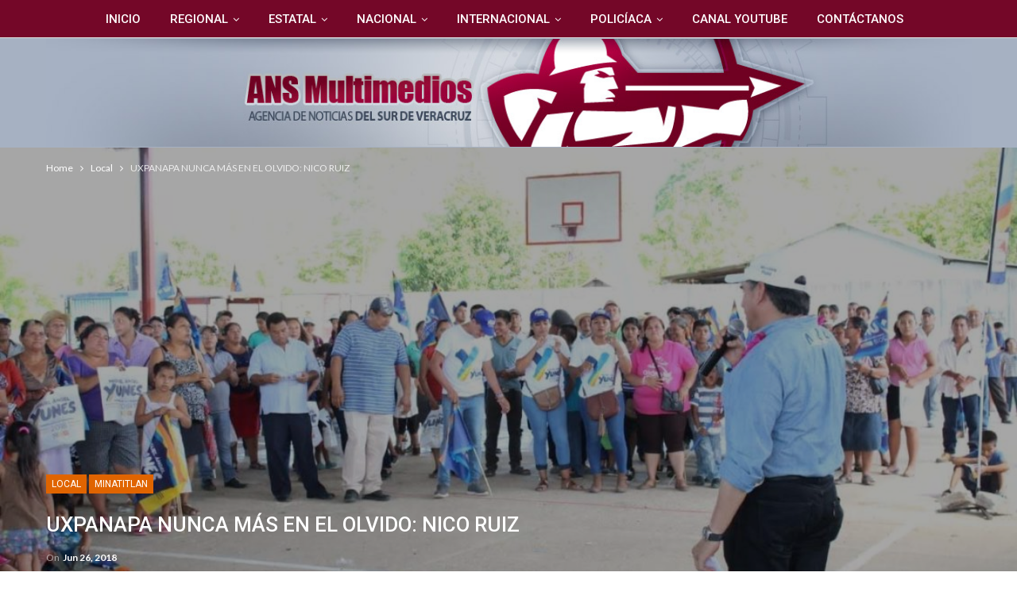

--- FILE ---
content_type: text/html; charset=UTF-8
request_url: https://www.ansmultimedios.com/uxpanapa-nunca-mas-en-el-olvido-nico-ruiz/
body_size: 23681
content:
	<!DOCTYPE html>
		<!--[if IE 8]>
	<html class="ie ie8" lang="es"> <![endif]-->
	<!--[if IE 9]>
	<html class="ie ie9" lang="es"> <![endif]-->
	<!--[if gt IE 9]><!-->
<html lang="es"> <!--<![endif]-->
	<head>
				<meta charset="UTF-8">
		<meta http-equiv="X-UA-Compatible" content="IE=edge">
		<meta name="viewport" content="width=device-width, initial-scale=1.0">
		<link rel="pingback" href="https://www.ansmultimedios.com/xmlrpc.php"/>

		<title>UXPANAPA NUNCA MÁS EN EL OLVIDO: NICO RUIZ &#8211; ANSMultimedios | Agencia de Noticias del Sur de Veracruz</title>
<meta name='robots' content='max-image-preview:large' />
<!-- Google tag (gtag.js) consent mode dataLayer added by Site Kit -->
<script type="text/javascript" id="google_gtagjs-js-consent-mode-data-layer">
/* <![CDATA[ */
window.dataLayer = window.dataLayer || [];function gtag(){dataLayer.push(arguments);}
gtag('consent', 'default', {"ad_personalization":"denied","ad_storage":"denied","ad_user_data":"denied","analytics_storage":"denied","functionality_storage":"denied","security_storage":"denied","personalization_storage":"denied","region":["AT","BE","BG","CH","CY","CZ","DE","DK","EE","ES","FI","FR","GB","GR","HR","HU","IE","IS","IT","LI","LT","LU","LV","MT","NL","NO","PL","PT","RO","SE","SI","SK"],"wait_for_update":500});
window._googlesitekitConsentCategoryMap = {"statistics":["analytics_storage"],"marketing":["ad_storage","ad_user_data","ad_personalization"],"functional":["functionality_storage","security_storage"],"preferences":["personalization_storage"]};
window._googlesitekitConsents = {"ad_personalization":"denied","ad_storage":"denied","ad_user_data":"denied","analytics_storage":"denied","functionality_storage":"denied","security_storage":"denied","personalization_storage":"denied","region":["AT","BE","BG","CH","CY","CZ","DE","DK","EE","ES","FI","FR","GB","GR","HR","HU","IE","IS","IT","LI","LT","LU","LV","MT","NL","NO","PL","PT","RO","SE","SI","SK"],"wait_for_update":500};
/* ]]> */
</script>
<!-- End Google tag (gtag.js) consent mode dataLayer added by Site Kit -->

<!-- Better Open Graph, Schema.org & Twitter Integration -->
<meta property="og:locale" content="es_mx"/>
<meta property="og:site_name" content="ANSMultimedios | Agencia de Noticias del Sur de Veracruz"/>
<meta property="og:url" content="https://www.ansmultimedios.com/uxpanapa-nunca-mas-en-el-olvido-nico-ruiz/"/>
<meta property="og:title" content="UXPANAPA NUNCA MÁS EN EL OLVIDO: NICO RUIZ"/>
<meta property="og:image" content="https://www.ansmultimedios.com/wp-content/uploads/2018/06/UXPANAPA-CON-NICO-RUIZ-3-1024x682.jpg"/>
<meta property="article:section" content="Minatitlan"/>
<meta property="og:description" content="&nbsp; 	En diversas comunidades de este municipio, Nico Ruiz asumió el compromiso de velar por los intereses del pueblo de Uxpanapa, para que en los próximos años, concrete su desarrollo.&nbsp;COMUNICADO&nbsp;UXPANAPA, Ver. Con la confianza en un hom"/>
<meta property="og:type" content="article"/>
<meta name="twitter:card" content="summary"/>
<meta name="twitter:url" content="https://www.ansmultimedios.com/uxpanapa-nunca-mas-en-el-olvido-nico-ruiz/"/>
<meta name="twitter:title" content="UXPANAPA NUNCA MÁS EN EL OLVIDO: NICO RUIZ"/>
<meta name="twitter:description" content="&nbsp; 	En diversas comunidades de este municipio, Nico Ruiz asumió el compromiso de velar por los intereses del pueblo de Uxpanapa, para que en los próximos años, concrete su desarrollo.&nbsp;COMUNICADO&nbsp;UXPANAPA, Ver. Con la confianza en un hom"/>
<meta name="twitter:image" content="https://www.ansmultimedios.com/wp-content/uploads/2018/06/UXPANAPA-CON-NICO-RUIZ-3-1024x682.jpg"/>
<!-- / Better Open Graph, Schema.org & Twitter Integration. -->
<link rel='dns-prefetch' href='//www.googletagmanager.com' />
<link rel='dns-prefetch' href='//fonts.googleapis.com' />
<link rel='dns-prefetch' href='//pagead2.googlesyndication.com' />
<link rel="alternate" type="application/rss+xml" title="ANSMultimedios | Agencia de Noticias del Sur de Veracruz &raquo; Feed" href="https://www.ansmultimedios.com/feed/" />
<link rel="alternate" type="application/rss+xml" title="ANSMultimedios | Agencia de Noticias del Sur de Veracruz &raquo; RSS de los comentarios" href="https://www.ansmultimedios.com/comments/feed/" />
<link rel="alternate" type="application/rss+xml" title="ANSMultimedios | Agencia de Noticias del Sur de Veracruz &raquo; UXPANAPA NUNCA MÁS EN EL OLVIDO: NICO RUIZ RSS de los comentarios" href="https://www.ansmultimedios.com/uxpanapa-nunca-mas-en-el-olvido-nico-ruiz/feed/" />
<link rel="alternate" title="oEmbed (JSON)" type="application/json+oembed" href="https://www.ansmultimedios.com/wp-json/oembed/1.0/embed?url=https%3A%2F%2Fwww.ansmultimedios.com%2Fuxpanapa-nunca-mas-en-el-olvido-nico-ruiz%2F" />
<link rel="alternate" title="oEmbed (XML)" type="text/xml+oembed" href="https://www.ansmultimedios.com/wp-json/oembed/1.0/embed?url=https%3A%2F%2Fwww.ansmultimedios.com%2Fuxpanapa-nunca-mas-en-el-olvido-nico-ruiz%2F&#038;format=xml" />
<style id='wp-img-auto-sizes-contain-inline-css' type='text/css'>
img:is([sizes=auto i],[sizes^="auto," i]){contain-intrinsic-size:3000px 1500px}
/*# sourceURL=wp-img-auto-sizes-contain-inline-css */
</style>
<style id='wp-emoji-styles-inline-css' type='text/css'>

	img.wp-smiley, img.emoji {
		display: inline !important;
		border: none !important;
		box-shadow: none !important;
		height: 1em !important;
		width: 1em !important;
		margin: 0 0.07em !important;
		vertical-align: -0.1em !important;
		background: none !important;
		padding: 0 !important;
	}
/*# sourceURL=wp-emoji-styles-inline-css */
</style>
<style id='wp-block-library-inline-css' type='text/css'>
:root{--wp-block-synced-color:#7a00df;--wp-block-synced-color--rgb:122,0,223;--wp-bound-block-color:var(--wp-block-synced-color);--wp-editor-canvas-background:#ddd;--wp-admin-theme-color:#007cba;--wp-admin-theme-color--rgb:0,124,186;--wp-admin-theme-color-darker-10:#006ba1;--wp-admin-theme-color-darker-10--rgb:0,107,160.5;--wp-admin-theme-color-darker-20:#005a87;--wp-admin-theme-color-darker-20--rgb:0,90,135;--wp-admin-border-width-focus:2px}@media (min-resolution:192dpi){:root{--wp-admin-border-width-focus:1.5px}}.wp-element-button{cursor:pointer}:root .has-very-light-gray-background-color{background-color:#eee}:root .has-very-dark-gray-background-color{background-color:#313131}:root .has-very-light-gray-color{color:#eee}:root .has-very-dark-gray-color{color:#313131}:root .has-vivid-green-cyan-to-vivid-cyan-blue-gradient-background{background:linear-gradient(135deg,#00d084,#0693e3)}:root .has-purple-crush-gradient-background{background:linear-gradient(135deg,#34e2e4,#4721fb 50%,#ab1dfe)}:root .has-hazy-dawn-gradient-background{background:linear-gradient(135deg,#faaca8,#dad0ec)}:root .has-subdued-olive-gradient-background{background:linear-gradient(135deg,#fafae1,#67a671)}:root .has-atomic-cream-gradient-background{background:linear-gradient(135deg,#fdd79a,#004a59)}:root .has-nightshade-gradient-background{background:linear-gradient(135deg,#330968,#31cdcf)}:root .has-midnight-gradient-background{background:linear-gradient(135deg,#020381,#2874fc)}:root{--wp--preset--font-size--normal:16px;--wp--preset--font-size--huge:42px}.has-regular-font-size{font-size:1em}.has-larger-font-size{font-size:2.625em}.has-normal-font-size{font-size:var(--wp--preset--font-size--normal)}.has-huge-font-size{font-size:var(--wp--preset--font-size--huge)}.has-text-align-center{text-align:center}.has-text-align-left{text-align:left}.has-text-align-right{text-align:right}.has-fit-text{white-space:nowrap!important}#end-resizable-editor-section{display:none}.aligncenter{clear:both}.items-justified-left{justify-content:flex-start}.items-justified-center{justify-content:center}.items-justified-right{justify-content:flex-end}.items-justified-space-between{justify-content:space-between}.screen-reader-text{border:0;clip-path:inset(50%);height:1px;margin:-1px;overflow:hidden;padding:0;position:absolute;width:1px;word-wrap:normal!important}.screen-reader-text:focus{background-color:#ddd;clip-path:none;color:#444;display:block;font-size:1em;height:auto;left:5px;line-height:normal;padding:15px 23px 14px;text-decoration:none;top:5px;width:auto;z-index:100000}html :where(.has-border-color){border-style:solid}html :where([style*=border-top-color]){border-top-style:solid}html :where([style*=border-right-color]){border-right-style:solid}html :where([style*=border-bottom-color]){border-bottom-style:solid}html :where([style*=border-left-color]){border-left-style:solid}html :where([style*=border-width]){border-style:solid}html :where([style*=border-top-width]){border-top-style:solid}html :where([style*=border-right-width]){border-right-style:solid}html :where([style*=border-bottom-width]){border-bottom-style:solid}html :where([style*=border-left-width]){border-left-style:solid}html :where(img[class*=wp-image-]){height:auto;max-width:100%}:where(figure){margin:0 0 1em}html :where(.is-position-sticky){--wp-admin--admin-bar--position-offset:var(--wp-admin--admin-bar--height,0px)}@media screen and (max-width:600px){html :where(.is-position-sticky){--wp-admin--admin-bar--position-offset:0px}}

/*# sourceURL=wp-block-library-inline-css */
</style><style id='global-styles-inline-css' type='text/css'>
:root{--wp--preset--aspect-ratio--square: 1;--wp--preset--aspect-ratio--4-3: 4/3;--wp--preset--aspect-ratio--3-4: 3/4;--wp--preset--aspect-ratio--3-2: 3/2;--wp--preset--aspect-ratio--2-3: 2/3;--wp--preset--aspect-ratio--16-9: 16/9;--wp--preset--aspect-ratio--9-16: 9/16;--wp--preset--color--black: #000000;--wp--preset--color--cyan-bluish-gray: #abb8c3;--wp--preset--color--white: #ffffff;--wp--preset--color--pale-pink: #f78da7;--wp--preset--color--vivid-red: #cf2e2e;--wp--preset--color--luminous-vivid-orange: #ff6900;--wp--preset--color--luminous-vivid-amber: #fcb900;--wp--preset--color--light-green-cyan: #7bdcb5;--wp--preset--color--vivid-green-cyan: #00d084;--wp--preset--color--pale-cyan-blue: #8ed1fc;--wp--preset--color--vivid-cyan-blue: #0693e3;--wp--preset--color--vivid-purple: #9b51e0;--wp--preset--gradient--vivid-cyan-blue-to-vivid-purple: linear-gradient(135deg,rgb(6,147,227) 0%,rgb(155,81,224) 100%);--wp--preset--gradient--light-green-cyan-to-vivid-green-cyan: linear-gradient(135deg,rgb(122,220,180) 0%,rgb(0,208,130) 100%);--wp--preset--gradient--luminous-vivid-amber-to-luminous-vivid-orange: linear-gradient(135deg,rgb(252,185,0) 0%,rgb(255,105,0) 100%);--wp--preset--gradient--luminous-vivid-orange-to-vivid-red: linear-gradient(135deg,rgb(255,105,0) 0%,rgb(207,46,46) 100%);--wp--preset--gradient--very-light-gray-to-cyan-bluish-gray: linear-gradient(135deg,rgb(238,238,238) 0%,rgb(169,184,195) 100%);--wp--preset--gradient--cool-to-warm-spectrum: linear-gradient(135deg,rgb(74,234,220) 0%,rgb(151,120,209) 20%,rgb(207,42,186) 40%,rgb(238,44,130) 60%,rgb(251,105,98) 80%,rgb(254,248,76) 100%);--wp--preset--gradient--blush-light-purple: linear-gradient(135deg,rgb(255,206,236) 0%,rgb(152,150,240) 100%);--wp--preset--gradient--blush-bordeaux: linear-gradient(135deg,rgb(254,205,165) 0%,rgb(254,45,45) 50%,rgb(107,0,62) 100%);--wp--preset--gradient--luminous-dusk: linear-gradient(135deg,rgb(255,203,112) 0%,rgb(199,81,192) 50%,rgb(65,88,208) 100%);--wp--preset--gradient--pale-ocean: linear-gradient(135deg,rgb(255,245,203) 0%,rgb(182,227,212) 50%,rgb(51,167,181) 100%);--wp--preset--gradient--electric-grass: linear-gradient(135deg,rgb(202,248,128) 0%,rgb(113,206,126) 100%);--wp--preset--gradient--midnight: linear-gradient(135deg,rgb(2,3,129) 0%,rgb(40,116,252) 100%);--wp--preset--font-size--small: 13px;--wp--preset--font-size--medium: 20px;--wp--preset--font-size--large: 36px;--wp--preset--font-size--x-large: 42px;--wp--preset--spacing--20: 0.44rem;--wp--preset--spacing--30: 0.67rem;--wp--preset--spacing--40: 1rem;--wp--preset--spacing--50: 1.5rem;--wp--preset--spacing--60: 2.25rem;--wp--preset--spacing--70: 3.38rem;--wp--preset--spacing--80: 5.06rem;--wp--preset--shadow--natural: 6px 6px 9px rgba(0, 0, 0, 0.2);--wp--preset--shadow--deep: 12px 12px 50px rgba(0, 0, 0, 0.4);--wp--preset--shadow--sharp: 6px 6px 0px rgba(0, 0, 0, 0.2);--wp--preset--shadow--outlined: 6px 6px 0px -3px rgb(255, 255, 255), 6px 6px rgb(0, 0, 0);--wp--preset--shadow--crisp: 6px 6px 0px rgb(0, 0, 0);}:where(.is-layout-flex){gap: 0.5em;}:where(.is-layout-grid){gap: 0.5em;}body .is-layout-flex{display: flex;}.is-layout-flex{flex-wrap: wrap;align-items: center;}.is-layout-flex > :is(*, div){margin: 0;}body .is-layout-grid{display: grid;}.is-layout-grid > :is(*, div){margin: 0;}:where(.wp-block-columns.is-layout-flex){gap: 2em;}:where(.wp-block-columns.is-layout-grid){gap: 2em;}:where(.wp-block-post-template.is-layout-flex){gap: 1.25em;}:where(.wp-block-post-template.is-layout-grid){gap: 1.25em;}.has-black-color{color: var(--wp--preset--color--black) !important;}.has-cyan-bluish-gray-color{color: var(--wp--preset--color--cyan-bluish-gray) !important;}.has-white-color{color: var(--wp--preset--color--white) !important;}.has-pale-pink-color{color: var(--wp--preset--color--pale-pink) !important;}.has-vivid-red-color{color: var(--wp--preset--color--vivid-red) !important;}.has-luminous-vivid-orange-color{color: var(--wp--preset--color--luminous-vivid-orange) !important;}.has-luminous-vivid-amber-color{color: var(--wp--preset--color--luminous-vivid-amber) !important;}.has-light-green-cyan-color{color: var(--wp--preset--color--light-green-cyan) !important;}.has-vivid-green-cyan-color{color: var(--wp--preset--color--vivid-green-cyan) !important;}.has-pale-cyan-blue-color{color: var(--wp--preset--color--pale-cyan-blue) !important;}.has-vivid-cyan-blue-color{color: var(--wp--preset--color--vivid-cyan-blue) !important;}.has-vivid-purple-color{color: var(--wp--preset--color--vivid-purple) !important;}.has-black-background-color{background-color: var(--wp--preset--color--black) !important;}.has-cyan-bluish-gray-background-color{background-color: var(--wp--preset--color--cyan-bluish-gray) !important;}.has-white-background-color{background-color: var(--wp--preset--color--white) !important;}.has-pale-pink-background-color{background-color: var(--wp--preset--color--pale-pink) !important;}.has-vivid-red-background-color{background-color: var(--wp--preset--color--vivid-red) !important;}.has-luminous-vivid-orange-background-color{background-color: var(--wp--preset--color--luminous-vivid-orange) !important;}.has-luminous-vivid-amber-background-color{background-color: var(--wp--preset--color--luminous-vivid-amber) !important;}.has-light-green-cyan-background-color{background-color: var(--wp--preset--color--light-green-cyan) !important;}.has-vivid-green-cyan-background-color{background-color: var(--wp--preset--color--vivid-green-cyan) !important;}.has-pale-cyan-blue-background-color{background-color: var(--wp--preset--color--pale-cyan-blue) !important;}.has-vivid-cyan-blue-background-color{background-color: var(--wp--preset--color--vivid-cyan-blue) !important;}.has-vivid-purple-background-color{background-color: var(--wp--preset--color--vivid-purple) !important;}.has-black-border-color{border-color: var(--wp--preset--color--black) !important;}.has-cyan-bluish-gray-border-color{border-color: var(--wp--preset--color--cyan-bluish-gray) !important;}.has-white-border-color{border-color: var(--wp--preset--color--white) !important;}.has-pale-pink-border-color{border-color: var(--wp--preset--color--pale-pink) !important;}.has-vivid-red-border-color{border-color: var(--wp--preset--color--vivid-red) !important;}.has-luminous-vivid-orange-border-color{border-color: var(--wp--preset--color--luminous-vivid-orange) !important;}.has-luminous-vivid-amber-border-color{border-color: var(--wp--preset--color--luminous-vivid-amber) !important;}.has-light-green-cyan-border-color{border-color: var(--wp--preset--color--light-green-cyan) !important;}.has-vivid-green-cyan-border-color{border-color: var(--wp--preset--color--vivid-green-cyan) !important;}.has-pale-cyan-blue-border-color{border-color: var(--wp--preset--color--pale-cyan-blue) !important;}.has-vivid-cyan-blue-border-color{border-color: var(--wp--preset--color--vivid-cyan-blue) !important;}.has-vivid-purple-border-color{border-color: var(--wp--preset--color--vivid-purple) !important;}.has-vivid-cyan-blue-to-vivid-purple-gradient-background{background: var(--wp--preset--gradient--vivid-cyan-blue-to-vivid-purple) !important;}.has-light-green-cyan-to-vivid-green-cyan-gradient-background{background: var(--wp--preset--gradient--light-green-cyan-to-vivid-green-cyan) !important;}.has-luminous-vivid-amber-to-luminous-vivid-orange-gradient-background{background: var(--wp--preset--gradient--luminous-vivid-amber-to-luminous-vivid-orange) !important;}.has-luminous-vivid-orange-to-vivid-red-gradient-background{background: var(--wp--preset--gradient--luminous-vivid-orange-to-vivid-red) !important;}.has-very-light-gray-to-cyan-bluish-gray-gradient-background{background: var(--wp--preset--gradient--very-light-gray-to-cyan-bluish-gray) !important;}.has-cool-to-warm-spectrum-gradient-background{background: var(--wp--preset--gradient--cool-to-warm-spectrum) !important;}.has-blush-light-purple-gradient-background{background: var(--wp--preset--gradient--blush-light-purple) !important;}.has-blush-bordeaux-gradient-background{background: var(--wp--preset--gradient--blush-bordeaux) !important;}.has-luminous-dusk-gradient-background{background: var(--wp--preset--gradient--luminous-dusk) !important;}.has-pale-ocean-gradient-background{background: var(--wp--preset--gradient--pale-ocean) !important;}.has-electric-grass-gradient-background{background: var(--wp--preset--gradient--electric-grass) !important;}.has-midnight-gradient-background{background: var(--wp--preset--gradient--midnight) !important;}.has-small-font-size{font-size: var(--wp--preset--font-size--small) !important;}.has-medium-font-size{font-size: var(--wp--preset--font-size--medium) !important;}.has-large-font-size{font-size: var(--wp--preset--font-size--large) !important;}.has-x-large-font-size{font-size: var(--wp--preset--font-size--x-large) !important;}
/*# sourceURL=global-styles-inline-css */
</style>

<style id='classic-theme-styles-inline-css' type='text/css'>
/*! This file is auto-generated */
.wp-block-button__link{color:#fff;background-color:#32373c;border-radius:9999px;box-shadow:none;text-decoration:none;padding:calc(.667em + 2px) calc(1.333em + 2px);font-size:1.125em}.wp-block-file__button{background:#32373c;color:#fff;text-decoration:none}
/*# sourceURL=/wp-includes/css/classic-themes.min.css */
</style>
<link rel='stylesheet' id='better-social-counter-css' href='https://www.ansmultimedios.com/wp-content/plugins/better-social-counter/css/style.css?ver=1.6.1' type='text/css' media='all' />
<link rel='stylesheet' id='better-framework-main-fonts-css' href='https://fonts.googleapis.com/css?family=Lato:400,700%7CRoboto:400,500,400italic,300&#038;display=swap' type='text/css' media='all' />
<link rel='stylesheet' id='__EPYT__style-css' href='https://www.ansmultimedios.com/wp-content/plugins/youtube-embed-plus/styles/ytprefs.min.css?ver=14.2.3.2' type='text/css' media='all' />
<style id='__EPYT__style-inline-css' type='text/css'>

                .epyt-gallery-thumb {
                        width: 33.333%;
                }
                
/*# sourceURL=__EPYT__style-inline-css */
</style>
<script type="text/javascript" src="https://www.ansmultimedios.com/wp-includes/js/jquery/jquery.min.js?ver=3.7.1" id="jquery-core-js"></script>
<script type="text/javascript" src="https://www.ansmultimedios.com/wp-includes/js/jquery/jquery-migrate.min.js?ver=3.4.1" id="jquery-migrate-js"></script>

<!-- Google tag (gtag.js) snippet added by Site Kit -->
<!-- Fragmento de código de Google Analytics añadido por Site Kit -->
<script type="text/javascript" src="https://www.googletagmanager.com/gtag/js?id=GT-NNQ5BRD" id="google_gtagjs-js" async></script>
<script type="text/javascript" id="google_gtagjs-js-after">
/* <![CDATA[ */
window.dataLayer = window.dataLayer || [];function gtag(){dataLayer.push(arguments);}
gtag("set","linker",{"domains":["www.ansmultimedios.com"]});
gtag("js", new Date());
gtag("set", "developer_id.dZTNiMT", true);
gtag("config", "GT-NNQ5BRD");
//# sourceURL=google_gtagjs-js-after
/* ]]> */
</script>
<script type="text/javascript" id="__ytprefs__-js-extra">
/* <![CDATA[ */
var _EPYT_ = {"ajaxurl":"https://www.ansmultimedios.com/wp-admin/admin-ajax.php","security":"02f984d31e","gallery_scrolloffset":"20","eppathtoscripts":"https://www.ansmultimedios.com/wp-content/plugins/youtube-embed-plus/scripts/","eppath":"https://www.ansmultimedios.com/wp-content/plugins/youtube-embed-plus/","epresponsiveselector":"[\"iframe.__youtube_prefs_widget__\"]","epdovol":"1","version":"14.2.3.2","evselector":"iframe.__youtube_prefs__[src], iframe[src*=\"youtube.com/embed/\"], iframe[src*=\"youtube-nocookie.com/embed/\"]","ajax_compat":"","maxres_facade":"eager","ytapi_load":"light","pause_others":"","stopMobileBuffer":"1","facade_mode":"","not_live_on_channel":"1"};
//# sourceURL=__ytprefs__-js-extra
/* ]]> */
</script>
<script type="text/javascript" src="https://www.ansmultimedios.com/wp-content/plugins/youtube-embed-plus/scripts/ytprefs.min.js?ver=14.2.3.2" id="__ytprefs__-js"></script>
<link rel="https://api.w.org/" href="https://www.ansmultimedios.com/wp-json/" /><link rel="alternate" title="JSON" type="application/json" href="https://www.ansmultimedios.com/wp-json/wp/v2/posts/10081" /><link rel="EditURI" type="application/rsd+xml" title="RSD" href="https://www.ansmultimedios.com/xmlrpc.php?rsd" />
<meta name="generator" content="WordPress 6.9" />
<link rel="canonical" href="https://www.ansmultimedios.com/uxpanapa-nunca-mas-en-el-olvido-nico-ruiz/" />
<link rel='shortlink' href='https://www.ansmultimedios.com/?p=10081' />
<meta name="generator" content="Site Kit by Google 1.167.0" /><meta name="facebook-domain-verification" content="4zda1ahxrxsg0kmmpsfi9yw3ff54si" /><meta name="google-site-verification" content="7VHhRPvT--eBRk4eZujUjeJv_MYs30Uruo5uazehnog">
<!-- Metaetiquetas de Google AdSense añadidas por Site Kit -->
<meta name="google-adsense-platform-account" content="ca-host-pub-2644536267352236">
<meta name="google-adsense-platform-domain" content="sitekit.withgoogle.com">
<!-- Acabar con las metaetiquetas de Google AdSense añadidas por Site Kit -->

<!-- Meta Pixel Code -->
<script type='text/javascript'>
!function(f,b,e,v,n,t,s){if(f.fbq)return;n=f.fbq=function(){n.callMethod?
n.callMethod.apply(n,arguments):n.queue.push(arguments)};if(!f._fbq)f._fbq=n;
n.push=n;n.loaded=!0;n.version='2.0';n.queue=[];t=b.createElement(e);t.async=!0;
t.src=v;s=b.getElementsByTagName(e)[0];s.parentNode.insertBefore(t,s)}(window,
document,'script','https://connect.facebook.net/en_US/fbevents.js');
</script>
<!-- End Meta Pixel Code -->
<script type='text/javascript'>var url = window.location.origin + '?ob=open-bridge';
            fbq('set', 'openbridge', '483355203456582', url);
fbq('init', '483355203456582', {}, {
    "agent": "wordpress-6.9-4.1.5"
})</script><script type='text/javascript'>
    fbq('track', 'PageView', []);
  </script><meta name="generator" content="Powered by WPBakery Page Builder - drag and drop page builder for WordPress."/>
<script type="application/ld+json">{
    "@context": "http://schema.org/",
    "@type": "Organization",
    "@id": "#organization",
    "logo": {
        "@type": "ImageObject",
        "url": "https://www.ansmultimedios.com/wp-content/uploads/2020/01/LogoANS-final2020.jpg"
    },
    "url": "https://www.ansmultimedios.com/",
    "name": "ANSMultimedios | Agencia de Noticias del Sur de Veracruz",
    "description": "Noticias, entrevistas, recomendaciones y ayuda ciudadana / Coatzacoalcos,Minatitl\u00e1n, Cosoleacaque, Nanchital, J\u00e1ltipan, Acayucan"
}</script>
<script type="application/ld+json">{
    "@context": "http://schema.org/",
    "@type": "WebSite",
    "name": "ANSMultimedios | Agencia de Noticias del Sur de Veracruz",
    "alternateName": "Noticias, entrevistas, recomendaciones y ayuda ciudadana / Coatzacoalcos,Minatitl\u00e1n, Cosoleacaque, Nanchital, J\u00e1ltipan, Acayucan",
    "url": "https://www.ansmultimedios.com/"
}</script>
<script type="application/ld+json">{
    "@context": "http://schema.org/",
    "@type": "BlogPosting",
    "headline": "UXPANAPA NUNCA M\u00c1S EN EL OLVIDO: NICO RUIZ",
    "description": "&nbsp; \tEn diversas comunidades de este municipio, Nico Ruiz asumi\u00f3 el compromiso de velar por los intereses del pueblo de Uxpanapa, para que en los pr\u00f3ximos a\u00f1os, concrete su desarrollo.&nbsp;COMUNICADO&nbsp;UXPANAPA, Ver. Con la confianza en un hom",
    "datePublished": "2018-06-26",
    "dateModified": "2018-06-26",
    "author": {
        "@type": "Person",
        "@id": "#person-ANSMultimedios",
        "name": "ANS Multimedios"
    },
    "image": "https://www.ansmultimedios.com/wp-content/uploads/2018/06/UXPANAPA-CON-NICO-RUIZ-3.jpg",
    "interactionStatistic": [
        {
            "@type": "InteractionCounter",
            "interactionType": "http://schema.org/CommentAction",
            "userInteractionCount": "0"
        }
    ],
    "publisher": {
        "@id": "#organization"
    },
    "mainEntityOfPage": "https://www.ansmultimedios.com/uxpanapa-nunca-mas-en-el-olvido-nico-ruiz/"
}</script>

<!-- Fragmento de código de Google Adsense añadido por Site Kit -->
<script type="text/javascript" async="async" src="https://pagead2.googlesyndication.com/pagead/js/adsbygoogle.js?client=ca-pub-4551780991321930&amp;host=ca-host-pub-2644536267352236" crossorigin="anonymous"></script>

<!-- Final del fragmento de código de Google Adsense añadido por Site Kit -->
<link rel='stylesheet' id='bf-minifed-css-1' href='https://www.ansmultimedios.com/wp-content/bs-booster-cache/8b60813d57e6227be3045aab3b882139.css' type='text/css' media='all' />
<link rel='stylesheet' id='7.11.0-1725845502' href='https://www.ansmultimedios.com/wp-content/bs-booster-cache/3ed16a41e74bbbfbca461126455b1460.css' type='text/css' media='all' />
<noscript><style> .wpb_animate_when_almost_visible { opacity: 1; }</style></noscript><noscript><style id="rocket-lazyload-nojs-css">.rll-youtube-player, [data-lazy-src]{display:none !important;}</style></noscript>	</head>

<body data-rsssl=1 class="wp-singular post-template-default single single-post postid-10081 single-format-standard wp-theme-publisher bs-theme bs-publisher bs-publisher-clean-magazine active-light-box ltr close-rh page-layout-2-col page-layout-2-col-right full-width main-menu-full-width single-prim-cat-10 single-cat-10 single-cat-14  wpb-js-composer js-comp-ver-6.7.0 vc_non_responsive bs-ll-a" dir="ltr">

<!-- Meta Pixel Code -->
<noscript>
<img height="1" width="1" style="display:none" alt="fbpx"
src="https://www.facebook.com/tr?id=483355203456582&ev=PageView&noscript=1" />
</noscript>
<!-- End Meta Pixel Code -->
		<div class="main-wrap content-main-wrap">
			<header id="header" class="site-header header-style-4 full-width" itemscope="itemscope" itemtype="https://schema.org/WPHeader">
		<div id="menu-main" class="menu main-menu-wrapper" role="navigation" itemscope="itemscope" itemtype="https://schema.org/SiteNavigationElement">
	<div class="main-menu-inner">
		<div class="content-wrap">
			<div class="container">

				<nav class="main-menu-container">
					<ul id="main-navigation" class="main-menu menu bsm-pure clearfix">
						<li id="menu-item-40" class="menu-item menu-item-type-custom menu-item-object-custom menu-item-home better-anim-fade menu-item-40"><a href="https://www.ansmultimedios.com/">Inicio</a></li>
<li id="menu-item-47648" class="menu-item menu-item-type-taxonomy menu-item-object-category menu-item-has-children menu-term-4 better-anim-fade menu-item-47648"><a href="https://www.ansmultimedios.com/category/regional/">Regional</a>
<ul class="sub-menu">
	<li id="menu-item-14282" class="menu-item menu-item-type-taxonomy menu-item-object-category current-post-ancestor current-menu-parent current-post-parent menu-term-14 better-anim-fade menu-item-14282"><a href="https://www.ansmultimedios.com/category/minatitlan/">Minatitlan</a></li>
	<li id="menu-item-47649" class="menu-item menu-item-type-taxonomy menu-item-object-category menu-term-55 better-anim-fade menu-item-47649"><a href="https://www.ansmultimedios.com/category/cosoleacaque/">Cosoleacaque</a></li>
	<li id="menu-item-47650" class="menu-item menu-item-type-taxonomy menu-item-object-category menu-term-89 better-anim-fade menu-item-47650"><a href="https://www.ansmultimedios.com/category/nanchital/">Nanchital</a></li>
	<li id="menu-item-19984" class="menu-item menu-item-type-taxonomy menu-item-object-category menu-term-13 better-anim-fade menu-item-19984"><a href="https://www.ansmultimedios.com/category/coatzacoalcos/">Coatzacoalcos</a></li>
</ul>
</li>
<li id="menu-item-7" class="menu-item menu-item-type-taxonomy menu-item-object-category menu-term-3 better-anim-fade menu-item-has-children menu-item-has-mega menu-item-mega-grid-posts menu-item-7"><a href="https://www.ansmultimedios.com/category/estatal/">Estatal</a>
<!-- Mega Menu Start -->
	<div class="mega-menu mega-grid-posts">
		<div class="content-wrap bs-tab-anim bs-tab-animated active">
					<div class="bs-pagination-wrapper main-term-3 next_prev ">
			<div class="listing listing-grid listing-grid-1 clearfix columns-4">
		<div class="post-53428 type-post format-standard has-post-thumbnail  simple-grid  listing-item listing-item-grid listing-item-grid-1 main-term-14">
	<div class="item-inner">
					<div class="featured clearfix">
				<div class="term-badges floated"><span class="term-badge term-14"><a href="https://www.ansmultimedios.com/category/minatitlan/">Minatitlan</a></span></div>				<a  title="Dra. Carmen Medel: “La transformación también se siente en Minatitlán”" data-src="https://www.ansmultimedios.com/wp-content/uploads/2025/07/8dbcecca-cf40-4085-b704-472b9c9e9d10-357x210.jpeg" data-bs-srcset="{&quot;baseurl&quot;:&quot;https:\/\/www.ansmultimedios.com\/wp-content\/uploads\/2025\/07\/&quot;,&quot;sizes&quot;:{&quot;210&quot;:&quot;8dbcecca-cf40-4085-b704-472b9c9e9d10-210x136.jpeg&quot;,&quot;279&quot;:&quot;8dbcecca-cf40-4085-b704-472b9c9e9d10-279x220.jpeg&quot;,&quot;357&quot;:&quot;8dbcecca-cf40-4085-b704-472b9c9e9d10-357x210.jpeg&quot;,&quot;750&quot;:&quot;8dbcecca-cf40-4085-b704-472b9c9e9d10-750x430.jpeg&quot;,&quot;1600&quot;:&quot;8dbcecca-cf40-4085-b704-472b9c9e9d10.jpeg&quot;}}"						class="img-holder" href="https://www.ansmultimedios.com/dra-carmen-medel-la-transformacion-tambien-se-siente-en-minatitlan/"></a>

							</div>
		<p class="title">		<a href="https://www.ansmultimedios.com/dra-carmen-medel-la-transformacion-tambien-se-siente-en-minatitlan/" class="post-title post-url">
			Dra. Carmen Medel: “La transformación también se siente en Minatitlán”		</a>
		</p>	</div>
	</div >
	<div class="post-53424 type-post format-standard has-post-thumbnail  simple-grid  listing-item listing-item-grid listing-item-grid-1 main-term-14">
	<div class="item-inner">
					<div class="featured clearfix">
				<div class="term-badges floated"><span class="term-badge term-14"><a href="https://www.ansmultimedios.com/category/minatitlan/">Minatitlan</a></span></div>				<a  title="Carmen Medel reconoce el liderazgo de la Presidenta Claudia Sheinbaum y reafirma el compromiso con la Cuarta Transformación desde Minatitlán" data-src="https://www.ansmultimedios.com/wp-content/uploads/2025/07/f2240f52-be3e-4996-a896-27f305361d4e-357x210.jpeg" data-bs-srcset="{&quot;baseurl&quot;:&quot;https:\/\/www.ansmultimedios.com\/wp-content\/uploads\/2025\/07\/&quot;,&quot;sizes&quot;:{&quot;210&quot;:&quot;f2240f52-be3e-4996-a896-27f305361d4e-210x136.jpeg&quot;,&quot;279&quot;:&quot;f2240f52-be3e-4996-a896-27f305361d4e-279x220.jpeg&quot;,&quot;357&quot;:&quot;f2240f52-be3e-4996-a896-27f305361d4e-357x210.jpeg&quot;,&quot;750&quot;:&quot;f2240f52-be3e-4996-a896-27f305361d4e-750x430.jpeg&quot;,&quot;2048&quot;:&quot;f2240f52-be3e-4996-a896-27f305361d4e.jpeg&quot;}}"						class="img-holder" href="https://www.ansmultimedios.com/carmen-medel-reconoce-el-liderazgo-de-la-presidenta-claudia-sheinbaum-y-reafirma-el-compromiso-con-la-cuarta-transformacion-desde-minatitlan/"></a>

							</div>
		<p class="title">		<a href="https://www.ansmultimedios.com/carmen-medel-reconoce-el-liderazgo-de-la-presidenta-claudia-sheinbaum-y-reafirma-el-compromiso-con-la-cuarta-transformacion-desde-minatitlan/" class="post-title post-url">
			Carmen Medel reconoce el liderazgo de la Presidenta Claudia Sheinbaum y reafirma el&hellip;		</a>
		</p>	</div>
	</div >
	<div class="post-53415 type-post format-standard has-post-thumbnail  simple-grid  listing-item listing-item-grid listing-item-grid-1 main-term-12">
	<div class="item-inner">
					<div class="featured clearfix">
				<div class="term-badges floated"><span class="term-badge term-12"><a href="https://www.ansmultimedios.com/category/politica-regional/">Politica Regional</a></span></div>				<a  title="Veracruz avanza en seguridad: localizan con vida a dos policías y se dictan sentencias por delitos de alto impacto" data-src="https://www.ansmultimedios.com/wp-content/uploads/2025/07/IMG_0545-357x210.jpeg" data-bs-srcset="{&quot;baseurl&quot;:&quot;https:\/\/www.ansmultimedios.com\/wp-content\/uploads\/2025\/07\/&quot;,&quot;sizes&quot;:{&quot;210&quot;:&quot;IMG_0545-210x136.jpeg&quot;,&quot;279&quot;:&quot;IMG_0545-279x220.jpeg&quot;,&quot;357&quot;:&quot;IMG_0545-357x210.jpeg&quot;,&quot;750&quot;:&quot;IMG_0545-750x430.jpeg&quot;,&quot;1378&quot;:&quot;IMG_0545.jpeg&quot;}}"						class="img-holder" href="https://www.ansmultimedios.com/veracruz-avanza-en-seguridad-localizan-con-vida-a-dos-policias-y-se-dictan-sentencias-por-delitos-de-alto-impacto/"></a>

							</div>
		<p class="title">		<a href="https://www.ansmultimedios.com/veracruz-avanza-en-seguridad-localizan-con-vida-a-dos-policias-y-se-dictan-sentencias-por-delitos-de-alto-impacto/" class="post-title post-url">
			Veracruz avanza en seguridad: localizan con vida a dos policías y se dictan&hellip;		</a>
		</p>	</div>
	</div >
	<div class="post-53230 type-post format-standard has-post-thumbnail  simple-grid  listing-item listing-item-grid listing-item-grid-1 main-term-3">
	<div class="item-inner">
					<div class="featured clearfix">
				<div class="term-badges floated"><span class="term-badge term-3"><a href="https://www.ansmultimedios.com/category/estatal/">Veracruz</a></span></div>				<a  title="Participa Congreso local en conmemoración de los 25 años del Orfis" data-src="https://www.ansmultimedios.com/wp-content/uploads/2025/04/NOV09ABRIL2025ORF.3-357x210.jpeg" data-bs-srcset="{&quot;baseurl&quot;:&quot;https:\/\/www.ansmultimedios.com\/wp-content\/uploads\/2025\/04\/&quot;,&quot;sizes&quot;:{&quot;210&quot;:&quot;NOV09ABRIL2025ORF.3-210x136.jpeg&quot;,&quot;279&quot;:&quot;NOV09ABRIL2025ORF.3-279x220.jpeg&quot;,&quot;357&quot;:&quot;NOV09ABRIL2025ORF.3-357x210.jpeg&quot;,&quot;750&quot;:&quot;NOV09ABRIL2025ORF.3-750x430.jpeg&quot;,&quot;1600&quot;:&quot;NOV09ABRIL2025ORF.3.jpeg&quot;}}"						class="img-holder" href="https://www.ansmultimedios.com/participa-congreso-local-en-conmemoracion-de-los-25-anos-del-orfis/"></a>

							</div>
		<p class="title">		<a href="https://www.ansmultimedios.com/participa-congreso-local-en-conmemoracion-de-los-25-anos-del-orfis/" class="post-title post-url">
			Participa Congreso local en conmemoración de los 25 años del Orfis		</a>
		</p>	</div>
	</div >
	</div>
	
	</div><div class="bs-pagination bs-ajax-pagination next_prev main-term-3 clearfix">
			<script>var bs_ajax_paginate_1460260591 = '{"query":{"paginate":"next_prev","show_label":1,"order_by":"date","count":4,"category":"3","_layout":{"state":"1|1|0","page":"2-col-right"}},"type":"wp_query","view":"Publisher::bs_pagin_ajax_mega_grid_posts","current_page":1,"ajax_url":"\/wp-admin\/admin-ajax.php","remove_duplicates":"0","paginate":"next_prev","_layout":{"state":"1|1|0","page":"2-col-right"},"_bs_pagin_token":"4dfc216"}';</script>				<a class="btn-bs-pagination prev disabled" rel="prev" data-id="1460260591"
				   title="Anterior">
					<i class="fa fa-angle-left"
					   aria-hidden="true"></i> Prev				</a>
				<a  rel="next" class="btn-bs-pagination next"
				   data-id="1460260591" title="Siguiente">
					Next <i
							class="fa fa-angle-right" aria-hidden="true"></i>
				</a>
				</div>		</div>
	</div>

<!-- Mega Menu End -->
</li>
<li id="menu-item-11144" class="menu-item menu-item-type-taxonomy menu-item-object-category menu-term-7 better-anim-fade menu-item-has-children menu-item-has-mega menu-item-mega-grid-posts menu-item-11144"><a href="https://www.ansmultimedios.com/category/nacional/">Nacional</a>
<!-- Mega Menu Start -->
	<div class="mega-menu mega-grid-posts">
		<div class="content-wrap bs-tab-anim bs-tab-animated active">
					<div class="bs-pagination-wrapper main-term-7 next_prev ">
			<div class="listing listing-grid listing-grid-1 clearfix columns-4">
		<div class="post-53459 type-post format-standard has-post-thumbnail  simple-grid  listing-item listing-item-grid listing-item-grid-1 main-term-7">
	<div class="item-inner">
					<div class="featured clearfix">
				<div class="term-badges floated"><span class="term-badge term-7"><a href="https://www.ansmultimedios.com/category/nacional/">Nacional</a></span></div>				<a  title="🔴 CONFIRMADO: Gertz Manero renuncia a la FGR" data-src="https://www.ansmultimedios.com/wp-content/uploads/2025/11/img_2298-357x210.jpg" data-bs-srcset="{&quot;baseurl&quot;:&quot;https:\/\/www.ansmultimedios.com\/wp-content\/uploads\/2025\/11\/&quot;,&quot;sizes&quot;:{&quot;210&quot;:&quot;img_2298-210x136.jpg&quot;,&quot;279&quot;:&quot;img_2298-279x220.jpg&quot;,&quot;357&quot;:&quot;img_2298-357x210.jpg&quot;,&quot;750&quot;:&quot;img_2298-750x430.jpg&quot;,&quot;942&quot;:&quot;img_2298.jpg&quot;}}"						class="img-holder" href="https://www.ansmultimedios.com/%f0%9f%94%b4-confirmado-gertz-manero-renuncia-a-la-fgr/"></a>

							</div>
		<p class="title">		<a href="https://www.ansmultimedios.com/%f0%9f%94%b4-confirmado-gertz-manero-renuncia-a-la-fgr/" class="post-title post-url">
			🔴 CONFIRMADO: Gertz Manero renuncia a la FGR		</a>
		</p>	</div>
	</div >
	<div class="post-53424 type-post format-standard has-post-thumbnail  simple-grid  listing-item listing-item-grid listing-item-grid-1 main-term-14">
	<div class="item-inner">
					<div class="featured clearfix">
				<div class="term-badges floated"><span class="term-badge term-14"><a href="https://www.ansmultimedios.com/category/minatitlan/">Minatitlan</a></span></div>				<a  title="Carmen Medel reconoce el liderazgo de la Presidenta Claudia Sheinbaum y reafirma el compromiso con la Cuarta Transformación desde Minatitlán" data-src="https://www.ansmultimedios.com/wp-content/uploads/2025/07/f2240f52-be3e-4996-a896-27f305361d4e-357x210.jpeg" data-bs-srcset="{&quot;baseurl&quot;:&quot;https:\/\/www.ansmultimedios.com\/wp-content\/uploads\/2025\/07\/&quot;,&quot;sizes&quot;:{&quot;210&quot;:&quot;f2240f52-be3e-4996-a896-27f305361d4e-210x136.jpeg&quot;,&quot;279&quot;:&quot;f2240f52-be3e-4996-a896-27f305361d4e-279x220.jpeg&quot;,&quot;357&quot;:&quot;f2240f52-be3e-4996-a896-27f305361d4e-357x210.jpeg&quot;,&quot;750&quot;:&quot;f2240f52-be3e-4996-a896-27f305361d4e-750x430.jpeg&quot;,&quot;2048&quot;:&quot;f2240f52-be3e-4996-a896-27f305361d4e.jpeg&quot;}}"						class="img-holder" href="https://www.ansmultimedios.com/carmen-medel-reconoce-el-liderazgo-de-la-presidenta-claudia-sheinbaum-y-reafirma-el-compromiso-con-la-cuarta-transformacion-desde-minatitlan/"></a>

							</div>
		<p class="title">		<a href="https://www.ansmultimedios.com/carmen-medel-reconoce-el-liderazgo-de-la-presidenta-claudia-sheinbaum-y-reafirma-el-compromiso-con-la-cuarta-transformacion-desde-minatitlan/" class="post-title post-url">
			Carmen Medel reconoce el liderazgo de la Presidenta Claudia Sheinbaum y reafirma el&hellip;		</a>
		</p>	</div>
	</div >
	<div class="post-53373 type-post format-standard has-post-thumbnail  simple-grid  listing-item listing-item-grid listing-item-grid-1 main-term-7">
	<div class="item-inner">
					<div class="featured clearfix">
				<div class="term-badges floated"><span class="term-badge term-7"><a href="https://www.ansmultimedios.com/category/nacional/">Nacional</a></span></div>				<a  data-src="https://www.ansmultimedios.com/wp-content/uploads/2025/07/IMG_0426-357x210.jpeg" data-bs-srcset="{&quot;baseurl&quot;:&quot;https:\/\/www.ansmultimedios.com\/wp-content\/uploads\/2025\/07\/&quot;,&quot;sizes&quot;:{&quot;210&quot;:&quot;IMG_0426-210x136.jpeg&quot;,&quot;279&quot;:&quot;IMG_0426-279x220.jpeg&quot;,&quot;357&quot;:&quot;IMG_0426-357x210.jpeg&quot;,&quot;750&quot;:&quot;IMG_0426-750x430.jpeg&quot;,&quot;2360&quot;:&quot;IMG_0426.jpeg&quot;}}"						class="img-holder" href="https://www.ansmultimedios.com/53373-2/"></a>

							</div>
		<p class="title">		<a href="https://www.ansmultimedios.com/53373-2/" class="post-title post-url">
					</a>
		</p>	</div>
	</div >
	<div class="post-53364 type-post format-standard has-post-thumbnail  simple-grid  listing-item listing-item-grid listing-item-grid-1 main-term-7">
	<div class="item-inner">
					<div class="featured clearfix">
				<div class="term-badges floated"><span class="term-badge term-7"><a href="https://www.ansmultimedios.com/category/nacional/">Nacional</a></span></div>				<a  title="🔥 Entra hombre drogado a casa del “Bronco” y le prende fuego: hay daños en cocina y gimnasio" data-src="https://www.ansmultimedios.com/wp-content/uploads/2025/07/IMG_0410-357x210.jpeg" data-bs-srcset="{&quot;baseurl&quot;:&quot;https:\/\/www.ansmultimedios.com\/wp-content\/uploads\/2025\/07\/&quot;,&quot;sizes&quot;:{&quot;210&quot;:&quot;IMG_0410-210x136.jpeg&quot;,&quot;279&quot;:&quot;IMG_0410-279x220.jpeg&quot;,&quot;357&quot;:&quot;IMG_0410-357x210.jpeg&quot;,&quot;750&quot;:&quot;IMG_0410-750x430.jpeg&quot;,&quot;1019&quot;:&quot;IMG_0410.jpeg&quot;}}"						class="img-holder" href="https://www.ansmultimedios.com/%f0%9f%94%a5-entra-hombre-drogado-a-casa-del-bronco-y-le-prende-fuego-hay-danos-en-cocina-y-gimnasio/"></a>

							</div>
		<p class="title">		<a href="https://www.ansmultimedios.com/%f0%9f%94%a5-entra-hombre-drogado-a-casa-del-bronco-y-le-prende-fuego-hay-danos-en-cocina-y-gimnasio/" class="post-title post-url">
			🔥 Entra hombre drogado a casa del “Bronco” y le prende fuego: hay daños en cocina y&hellip;		</a>
		</p>	</div>
	</div >
	</div>
	
	</div><div class="bs-pagination bs-ajax-pagination next_prev main-term-7 clearfix">
			<script>var bs_ajax_paginate_569395685 = '{"query":{"paginate":"next_prev","show_label":1,"order_by":"date","count":4,"category":"7","_layout":{"state":"1|1|0","page":"2-col-right"}},"type":"wp_query","view":"Publisher::bs_pagin_ajax_mega_grid_posts","current_page":1,"ajax_url":"\/wp-admin\/admin-ajax.php","remove_duplicates":"0","paginate":"next_prev","_layout":{"state":"1|1|0","page":"2-col-right"},"_bs_pagin_token":"178ca88"}';</script>				<a class="btn-bs-pagination prev disabled" rel="prev" data-id="569395685"
				   title="Anterior">
					<i class="fa fa-angle-left"
					   aria-hidden="true"></i> Prev				</a>
				<a  rel="next" class="btn-bs-pagination next"
				   data-id="569395685" title="Siguiente">
					Next <i
							class="fa fa-angle-right" aria-hidden="true"></i>
				</a>
				</div>		</div>
	</div>

<!-- Mega Menu End -->
</li>
<li id="menu-item-19985" class="menu-item menu-item-type-taxonomy menu-item-object-category menu-term-66 better-anim-fade menu-item-has-children menu-item-has-mega menu-item-mega-grid-posts menu-item-19985"><a href="https://www.ansmultimedios.com/category/internacional/">Internacional</a>
<!-- Mega Menu Start -->
	<div class="mega-menu mega-grid-posts">
		<div class="content-wrap bs-tab-anim bs-tab-animated active">
					<div class="bs-pagination-wrapper main-term-66 next_prev ">
			<div class="listing listing-grid listing-grid-1 clearfix columns-4">
		<div class="post-32622 type-post format-standard has-post-thumbnail  simple-grid  listing-item listing-item-grid listing-item-grid-1 main-term-66">
	<div class="item-inner">
					<div class="featured clearfix">
				<div class="term-badges floated"><span class="term-badge term-66"><a href="https://www.ansmultimedios.com/category/internacional/">Internacional</a></span></div>				<a  title="Vacunas para adolescentes en el Reino Unido…" data-src="https://www.ansmultimedios.com/wp-content/uploads/2021/08/WhatsApp-Image-2021-08-04-at-19.33.08-357x210.jpeg" data-bs-srcset="{&quot;baseurl&quot;:&quot;https:\/\/www.ansmultimedios.com\/wp-content\/uploads\/2021\/08\/&quot;,&quot;sizes&quot;:{&quot;210&quot;:&quot;WhatsApp-Image-2021-08-04-at-19.33.08-210x136.jpeg&quot;,&quot;279&quot;:&quot;WhatsApp-Image-2021-08-04-at-19.33.08-279x220.jpeg&quot;,&quot;357&quot;:&quot;WhatsApp-Image-2021-08-04-at-19.33.08-357x210.jpeg&quot;,&quot;580&quot;:&quot;WhatsApp-Image-2021-08-04-at-19.33.08.jpeg&quot;}}"						class="img-holder" href="https://www.ansmultimedios.com/vacunas-para-adolescentes-en-el-reino-unido/"></a>

							</div>
		<p class="title">		<a href="https://www.ansmultimedios.com/vacunas-para-adolescentes-en-el-reino-unido/" class="post-title post-url">
			Vacunas para adolescentes en el Reino Unido…		</a>
		</p>	</div>
	</div >
	<div class="post-30857 type-post format-standard has-post-thumbnail  simple-grid  listing-item listing-item-grid listing-item-grid-1 main-term-66">
	<div class="item-inner">
					<div class="featured clearfix">
				<div class="term-badges floated"><span class="term-badge term-66"><a href="https://www.ansmultimedios.com/category/internacional/">Internacional</a></span></div>				<a  title="CORAZÓN DEL CIELO" data-src="https://www.ansmultimedios.com/wp-content/uploads/2020/11/2ea4a33a-da68-4277-b54e-7c15796e47bd-357x210.jpg" data-bs-srcset="{&quot;baseurl&quot;:&quot;https:\/\/www.ansmultimedios.com\/wp-content\/uploads\/2020\/11\/&quot;,&quot;sizes&quot;:{&quot;210&quot;:&quot;2ea4a33a-da68-4277-b54e-7c15796e47bd-210x136.jpg&quot;,&quot;279&quot;:&quot;2ea4a33a-da68-4277-b54e-7c15796e47bd-279x220.jpg&quot;,&quot;357&quot;:&quot;2ea4a33a-da68-4277-b54e-7c15796e47bd-357x210.jpg&quot;,&quot;750&quot;:&quot;2ea4a33a-da68-4277-b54e-7c15796e47bd-750x430.jpg&quot;,&quot;1280&quot;:&quot;2ea4a33a-da68-4277-b54e-7c15796e47bd.jpg&quot;}}"						class="img-holder" href="https://www.ansmultimedios.com/corazon-del-cielo/"></a>

							</div>
		<p class="title">		<a href="https://www.ansmultimedios.com/corazon-del-cielo/" class="post-title post-url">
			CORAZÓN DEL CIELO		</a>
		</p>	</div>
	</div >
	<div class="post-30090 type-post format-standard has-post-thumbnail  simple-grid  listing-item listing-item-grid listing-item-grid-1 main-term-66">
	<div class="item-inner">
					<div class="featured clearfix">
				<div class="term-badges floated"><span class="term-badge term-66"><a href="https://www.ansmultimedios.com/category/internacional/">Internacional</a></span></div>				<a  title="EL PLANETA HOY (#ThePlanetToday)" data-src="https://www.ansmultimedios.com/wp-content/uploads/2020/09/WhatsApp-Image-2020-09-08-at-12.58.55-357x210.jpeg" data-bs-srcset="{&quot;baseurl&quot;:&quot;https:\/\/www.ansmultimedios.com\/wp-content\/uploads\/2020\/09\/&quot;,&quot;sizes&quot;:{&quot;210&quot;:&quot;WhatsApp-Image-2020-09-08-at-12.58.55-210x136.jpeg&quot;,&quot;279&quot;:&quot;WhatsApp-Image-2020-09-08-at-12.58.55-279x220.jpeg&quot;,&quot;357&quot;:&quot;WhatsApp-Image-2020-09-08-at-12.58.55-357x210.jpeg&quot;,&quot;750&quot;:&quot;WhatsApp-Image-2020-09-08-at-12.58.55-750x430.jpeg&quot;,&quot;1280&quot;:&quot;WhatsApp-Image-2020-09-08-at-12.58.55.jpeg&quot;}}"						class="img-holder" href="https://www.ansmultimedios.com/el-planeta-hoy-theplanettoday-7/"></a>

							</div>
		<p class="title">		<a href="https://www.ansmultimedios.com/el-planeta-hoy-theplanettoday-7/" class="post-title post-url">
			EL PLANETA HOY (#ThePlanetToday)		</a>
		</p>	</div>
	</div >
	<div class="post-28700 type-post format-standard has-post-thumbnail  simple-grid  listing-item listing-item-grid listing-item-grid-1 main-term-66">
	<div class="item-inner">
					<div class="featured clearfix">
				<div class="term-badges floated"><span class="term-badge term-66"><a href="https://www.ansmultimedios.com/category/internacional/">Internacional</a></span></div>				<a  title="EL PLANETA HOY (#ThePlanetToday)" data-src="https://www.ansmultimedios.com/wp-content/uploads/2020/06/WhatsApp-Image-2020-06-10-at-10.31.54-357x210.jpeg" data-bs-srcset="{&quot;baseurl&quot;:&quot;https:\/\/www.ansmultimedios.com\/wp-content\/uploads\/2020\/06\/&quot;,&quot;sizes&quot;:{&quot;210&quot;:&quot;WhatsApp-Image-2020-06-10-at-10.31.54-210x136.jpeg&quot;,&quot;279&quot;:&quot;WhatsApp-Image-2020-06-10-at-10.31.54-279x220.jpeg&quot;,&quot;357&quot;:&quot;WhatsApp-Image-2020-06-10-at-10.31.54-357x210.jpeg&quot;,&quot;750&quot;:&quot;WhatsApp-Image-2020-06-10-at-10.31.54-750x430.jpeg&quot;,&quot;1280&quot;:&quot;WhatsApp-Image-2020-06-10-at-10.31.54.jpeg&quot;}}"						class="img-holder" href="https://www.ansmultimedios.com/el-planeta-hoy-theplanettoday-6/"></a>

							</div>
		<p class="title">		<a href="https://www.ansmultimedios.com/el-planeta-hoy-theplanettoday-6/" class="post-title post-url">
			EL PLANETA HOY (#ThePlanetToday)		</a>
		</p>	</div>
	</div >
	</div>
	
	</div><div class="bs-pagination bs-ajax-pagination next_prev main-term-66 clearfix">
			<script>var bs_ajax_paginate_589638994 = '{"query":{"paginate":"next_prev","show_label":1,"order_by":"date","count":4,"category":"66","_layout":{"state":"1|1|0","page":"2-col-right"}},"type":"wp_query","view":"Publisher::bs_pagin_ajax_mega_grid_posts","current_page":1,"ajax_url":"\/wp-admin\/admin-ajax.php","remove_duplicates":"0","paginate":"next_prev","_layout":{"state":"1|1|0","page":"2-col-right"},"_bs_pagin_token":"d33b5f5"}';</script>				<a class="btn-bs-pagination prev disabled" rel="prev" data-id="589638994"
				   title="Anterior">
					<i class="fa fa-angle-left"
					   aria-hidden="true"></i> Prev				</a>
				<a  rel="next" class="btn-bs-pagination next"
				   data-id="589638994" title="Siguiente">
					Next <i
							class="fa fa-angle-right" aria-hidden="true"></i>
				</a>
				</div>		</div>
	</div>

<!-- Mega Menu End -->
</li>
<li id="menu-item-20316" class="menu-item menu-item-type-taxonomy menu-item-object-category menu-term-56 better-anim-fade menu-item-has-children menu-item-has-mega menu-item-mega-grid-posts menu-item-20316"><a href="https://www.ansmultimedios.com/category/policiaca/">Policíaca</a>
<!-- Mega Menu Start -->
	<div class="mega-menu mega-grid-posts">
		<div class="content-wrap bs-tab-anim bs-tab-animated active">
					<div class="bs-pagination-wrapper main-term-56 next_prev ">
			<div class="listing listing-grid listing-grid-1 clearfix columns-4">
		<div class="post-53420 type-post format-standard has-post-thumbnail  simple-grid  listing-item listing-item-grid listing-item-grid-1 main-term-13">
	<div class="item-inner">
					<div class="featured clearfix">
				<div class="term-badges floated"><span class="term-badge term-13"><a href="https://www.ansmultimedios.com/category/coatzacoalcos/">Coatzacoalcos</a></span></div>				<a  title="Golpe certero al crimen en Coatzacoalcos: Ejército y Guardia Nacional detienen a 7 personas y aseguran droga y armamento" data-src="https://www.ansmultimedios.com/wp-content/uploads/2025/07/d2903831-e209-4ee7-94ed-08f79c792558-357x210.jpeg" data-bs-srcset="{&quot;baseurl&quot;:&quot;https:\/\/www.ansmultimedios.com\/wp-content\/uploads\/2025\/07\/&quot;,&quot;sizes&quot;:{&quot;210&quot;:&quot;d2903831-e209-4ee7-94ed-08f79c792558-210x136.jpeg&quot;,&quot;279&quot;:&quot;d2903831-e209-4ee7-94ed-08f79c792558-279x220.jpeg&quot;,&quot;357&quot;:&quot;d2903831-e209-4ee7-94ed-08f79c792558-357x210.jpeg&quot;,&quot;750&quot;:&quot;d2903831-e209-4ee7-94ed-08f79c792558-750x430.jpeg&quot;,&quot;1280&quot;:&quot;d2903831-e209-4ee7-94ed-08f79c792558.jpeg&quot;}}"						class="img-holder" href="https://www.ansmultimedios.com/golpe-certero-al-crimen-en-coatzacoalcos-ejercito-y-guardia-nacional-detienen-a-7-personas-y-aseguran-droga-y-armamento/"></a>

							</div>
		<p class="title">		<a href="https://www.ansmultimedios.com/golpe-certero-al-crimen-en-coatzacoalcos-ejercito-y-guardia-nacional-detienen-a-7-personas-y-aseguran-droga-y-armamento/" class="post-title post-url">
			Golpe certero al crimen en Coatzacoalcos: Ejército y Guardia Nacional detienen a 7&hellip;		</a>
		</p>	</div>
	</div >
	<div class="post-53356 type-post format-standard has-post-thumbnail  simple-grid  listing-item listing-item-grid listing-item-grid-1 main-term-65">
	<div class="item-inner">
					<div class="featured clearfix">
				<div class="term-badges floated"><span class="term-badge term-65"><a href="https://www.ansmultimedios.com/category/acayucan/">Acayucan</a></span></div>				<a  title="Ejecutan en Acayucan al ex delegado de Tránsito, Santiago Bello Rico" data-src="https://www.ansmultimedios.com/wp-content/uploads/2025/07/Copia-de-ultima-hora-Post-para-Facebook-357x210.png" data-bs-srcset="{&quot;baseurl&quot;:&quot;https:\/\/www.ansmultimedios.com\/wp-content\/uploads\/2025\/07\/&quot;,&quot;sizes&quot;:{&quot;210&quot;:&quot;Copia-de-ultima-hora-Post-para-Facebook-210x136.png&quot;,&quot;279&quot;:&quot;Copia-de-ultima-hora-Post-para-Facebook-279x220.png&quot;,&quot;357&quot;:&quot;Copia-de-ultima-hora-Post-para-Facebook-357x210.png&quot;,&quot;750&quot;:&quot;Copia-de-ultima-hora-Post-para-Facebook-750x430.png&quot;,&quot;1294&quot;:&quot;Copia-de-ultima-hora-Post-para-Facebook.png&quot;}}"						class="img-holder" href="https://www.ansmultimedios.com/ejecutan-en-acayucan-al-ex-delegado-de-transito-santiago-bello-rico/"></a>

							</div>
		<p class="title">		<a href="https://www.ansmultimedios.com/ejecutan-en-acayucan-al-ex-delegado-de-transito-santiago-bello-rico/" class="post-title post-url">
			Ejecutan en Acayucan al ex delegado de Tránsito, Santiago Bello Rico		</a>
		</p>	</div>
	</div >
	<div class="post-53276 type-post format-standard has-post-thumbnail  simple-grid  listing-item listing-item-grid listing-item-grid-1 main-term-13">
	<div class="item-inner">
					<div class="featured clearfix">
				<div class="term-badges floated"><span class="term-badge term-13"><a href="https://www.ansmultimedios.com/category/coatzacoalcos/">Coatzacoalcos</a></span></div>				<a  title="VALIENTE HASTA EL FINAL: EX COMANDANTE ENFRENTA A SICARIOS Y MUERE DEFENDIENDO SU VIDA" data-src="https://www.ansmultimedios.com/wp-content/uploads/2025/07/coatza-2-357x210.jpg" data-bs-srcset="{&quot;baseurl&quot;:&quot;https:\/\/www.ansmultimedios.com\/wp-content\/uploads\/2025\/07\/&quot;,&quot;sizes&quot;:{&quot;210&quot;:&quot;coatza-2-210x136.jpg&quot;,&quot;279&quot;:&quot;coatza-2-279x220.jpg&quot;,&quot;357&quot;:&quot;coatza-2-357x210.jpg&quot;,&quot;750&quot;:&quot;coatza-2-750x430.jpg&quot;,&quot;1536&quot;:&quot;coatza-2.jpg&quot;}}"						class="img-holder" href="https://www.ansmultimedios.com/valiente-hasta-el-final-ex-comandante-enfrenta-a-sicarios-y-muere-defendiendo-su-vida/"></a>

							</div>
		<p class="title">		<a href="https://www.ansmultimedios.com/valiente-hasta-el-final-ex-comandante-enfrenta-a-sicarios-y-muere-defendiendo-su-vida/" class="post-title post-url">
			VALIENTE HASTA EL FINAL: EX COMANDANTE ENFRENTA A SICARIOS Y MUERE DEFENDIENDO SU&hellip;		</a>
		</p>	</div>
	</div >
	<div class="post-53272 type-post format-standard has-post-thumbnail  simple-grid  listing-item listing-item-grid listing-item-grid-1 main-term-56">
	<div class="item-inner">
					<div class="featured clearfix">
				<div class="term-badges floated"><span class="term-badge term-56"><a href="https://www.ansmultimedios.com/category/policiaca/">Policíaca</a></span></div>				<a  title="Cae el “Comandante Tabasco” y su jefe de sicarios en Cárdenas; pretendían refugiarse en casas de lujo" data-src="https://www.ansmultimedios.com/wp-content/uploads/2025/07/Captura-de-Pantalla-2025-07-18-a-las-21.23.54-357x210.png" data-bs-srcset="{&quot;baseurl&quot;:&quot;https:\/\/www.ansmultimedios.com\/wp-content\/uploads\/2025\/07\/&quot;,&quot;sizes&quot;:{&quot;210&quot;:&quot;Captura-de-Pantalla-2025-07-18-a-las-21.23.54-210x136.png&quot;,&quot;279&quot;:&quot;Captura-de-Pantalla-2025-07-18-a-las-21.23.54-279x220.png&quot;,&quot;357&quot;:&quot;Captura-de-Pantalla-2025-07-18-a-las-21.23.54-357x210.png&quot;,&quot;750&quot;:&quot;Captura-de-Pantalla-2025-07-18-a-las-21.23.54-750x430.png&quot;,&quot;936&quot;:&quot;Captura-de-Pantalla-2025-07-18-a-las-21.23.54.png&quot;}}"						class="img-holder" href="https://www.ansmultimedios.com/cae-el-comandante-tabasco-y-su-jefe-de-sicarios-en-cardenas-pretendian-refugiarse-en-casas-de-lujo/"></a>

							</div>
		<p class="title">		<a href="https://www.ansmultimedios.com/cae-el-comandante-tabasco-y-su-jefe-de-sicarios-en-cardenas-pretendian-refugiarse-en-casas-de-lujo/" class="post-title post-url">
			Cae el “Comandante Tabasco” y su jefe de sicarios en Cárdenas; pretendían refugiarse&hellip;		</a>
		</p>	</div>
	</div >
	</div>
	
	</div><div class="bs-pagination bs-ajax-pagination next_prev main-term-56 clearfix">
			<script>var bs_ajax_paginate_1126050921 = '{"query":{"paginate":"next_prev","show_label":1,"order_by":"date","count":4,"category":"56","_layout":{"state":"1|1|0","page":"2-col-right"}},"type":"wp_query","view":"Publisher::bs_pagin_ajax_mega_grid_posts","current_page":1,"ajax_url":"\/wp-admin\/admin-ajax.php","remove_duplicates":"0","paginate":"next_prev","_layout":{"state":"1|1|0","page":"2-col-right"},"_bs_pagin_token":"61f00d7"}';</script>				<a class="btn-bs-pagination prev disabled" rel="prev" data-id="1126050921"
				   title="Anterior">
					<i class="fa fa-angle-left"
					   aria-hidden="true"></i> Prev				</a>
				<a  rel="next" class="btn-bs-pagination next"
				   data-id="1126050921" title="Siguiente">
					Next <i
							class="fa fa-angle-right" aria-hidden="true"></i>
				</a>
				</div>		</div>
	</div>

<!-- Mega Menu End -->
</li>
<li id="menu-item-48034" class="menu-item menu-item-type-post_type menu-item-object-page better-anim-fade menu-item-48034"><a href="https://www.ansmultimedios.com/canal-de-youtube/">Canal YouTuBe</a></li>
<li id="menu-item-49422" class="menu-item menu-item-type-post_type menu-item-object-page better-anim-fade menu-item-49422"><a href="https://www.ansmultimedios.com/contactanos/">Contáctanos</a></li>
					</ul><!-- #main-navigation -->
									</nav><!-- .main-menu-container -->

			</div>
		</div>
	</div>
</div><!-- .menu -->		<div class="header-inner">
			<div class="content-wrap">
				<div class="container">
					<div id="site-branding" class="site-branding">
	<p  id="site-title" class="logo h1 img-logo">
	<a href="https://www.ansmultimedios.com/" itemprop="url" rel="home">
					<img id="site-logo" src="data:image/svg+xml,%3Csvg%20xmlns='http://www.w3.org/2000/svg'%20viewBox='0%200%200%200'%3E%3C/svg%3E"
			     alt="ANSMultimedios | Agencia de Noticias del Sur de Veracruz"  data-lazy-src="https://www.ansmultimedios.com/wp-content/uploads/2020/01/LogoANS-final2020.jpg" /><noscript><img id="site-logo" src="https://www.ansmultimedios.com/wp-content/uploads/2020/01/LogoANS-final2020.jpg"
			     alt="ANSMultimedios | Agencia de Noticias del Sur de Veracruz"  /></noscript>

			<span class="site-title">ANSMultimedios | Agencia de Noticias del Sur de Veracruz - Noticias, entrevistas, recomendaciones y ayuda ciudadana / Coatzacoalcos,Minatitlán, Cosoleacaque, Nanchital, Jáltipan, Acayucan</span>
				</a>
</p>
</div><!-- .site-branding -->
				</div>
			</div>
		</div>
	</header><!-- .header -->
	<div class="rh-header clearfix light deferred-block-exclude">
		<div class="rh-container clearfix">

			<div class="menu-container close">
				<span class="menu-handler"><span class="lines"></span></span>
			</div><!-- .menu-container -->

			<div class="logo-container rh-img-logo">
				<a href="https://www.ansmultimedios.com/" itemprop="url" rel="home">
											<img src="data:image/svg+xml,%3Csvg%20xmlns='http://www.w3.org/2000/svg'%20viewBox='0%200%200%200'%3E%3C/svg%3E"
						     alt="ANSMultimedios | Agencia de Noticias del Sur de Veracruz"  data-lazy-src="https://www.ansmultimedios.com/wp-content/uploads/2020/01/LogoANS-final2020.jpg" /><noscript><img src="https://www.ansmultimedios.com/wp-content/uploads/2020/01/LogoANS-final2020.jpg"
						     alt="ANSMultimedios | Agencia de Noticias del Sur de Veracruz"  /></noscript>				</a>
			</div><!-- .logo-container -->
		</div><!-- .rh-container -->
	</div><!-- .rh-header -->
<main id="content" class="content-container">
		<div class="post-header post-tp-2-header bs-lazy wfi"  title="UXPANAPA NUNCA MÁS EN EL OLVIDO: NICO RUIZ" data-src="https://www.ansmultimedios.com/wp-content/uploads/2018/06/UXPANAPA-CON-NICO-RUIZ-3-1130x580.jpg">
		<div class="content-wrap">
			<div class="container">
				<div class="post-header-inner">
					<nav role="navigation" aria-label="Breadcrumbs" class="bf-breadcrumb clearfix bc-light-color"><ul class="bf-breadcrumb-items" itemscope itemtype="http://schema.org/BreadcrumbList"><meta name="numberOfItems" content="3" /><meta name="itemListOrder" content="Ascending" /><li itemprop="itemListElement" itemscope itemtype="http://schema.org/ListItem" class="bf-breadcrumb-item bf-breadcrumb-begin"><a itemprop="item" href="https://www.ansmultimedios.com" rel="home"><span itemprop="name">Home</span></a><meta itemprop="position" content="1" /></li><li itemprop="itemListElement" itemscope itemtype="http://schema.org/ListItem" class="bf-breadcrumb-item"><a itemprop="item" href="https://www.ansmultimedios.com/category/local/" ><span itemprop="name">Local</span></a><meta itemprop="position" content="2" /></li><li itemprop="itemListElement" itemscope itemtype="http://schema.org/ListItem" class="bf-breadcrumb-item bf-breadcrumb-end"><span itemprop="name">UXPANAPA NUNCA MÁS EN EL OLVIDO: NICO RUIZ</span><meta itemprop="item" content="https://www.ansmultimedios.com/uxpanapa-nunca-mas-en-el-olvido-nico-ruiz/"/><meta itemprop="position" content="3" /></li></ul></nav>					<div class="post-header-title">
						<div class="term-badges floated"><span class="term-badge term-10"><a href="https://www.ansmultimedios.com/category/local/">Local</a></span><span class="term-badge term-14"><a href="https://www.ansmultimedios.com/category/minatitlan/">Minatitlan</a></span></div>						<h1 class="single-post-title">
							<span class="post-title" itemprop="headline">UXPANAPA NUNCA MÁS EN EL OLVIDO: NICO RUIZ</span></h1>
						<div class="post-meta single-post-meta">
				<span class="time"><time class="post-published updated"
			                         datetime="2018-06-26T11:58:59-06:00">On <b>Jun 26, 2018</b></time></span>
			</div>
					</div>
									</div>

			</div>
		</div>
	</div><!-- .slider-container -->

	<div class="content-wrap">
				<div class="container layout-2-col layout-2-col-1 layout-right-sidebar post-template-2">
			<div class="row main-section">
										<div class="col-sm-8 content-column">
							<div class="single-container">
								<article id="post-10081" class="post-10081 post type-post status-publish format-standard has-post-thumbnail  category-local category-minatitlan single-post-content">
											<div class="post-share single-post-share top-share clearfix style-1">
			<div class="post-share-btn-group">
							</div>
						<div class="share-handler-wrap ">
				<span class="share-handler post-share-btn rank-default">
					<i class="bf-icon  fa fa-share-alt"></i>						<b class="text">Share</b>
										</span>
				<span class="social-item facebook"><a href="https://www.facebook.com/sharer.php?u=https%3A%2F%2Fwww.ansmultimedios.com%2Fuxpanapa-nunca-mas-en-el-olvido-nico-ruiz%2F" target="_blank" rel="nofollow noreferrer" class="bs-button-el" onclick="window.open(this.href, 'share-facebook','left=50,top=50,width=600,height=320,toolbar=0'); return false;"><span class="icon"><i class="bf-icon fa fa-facebook"></i></span></a></span><span class="social-item twitter"><a href="https://twitter.com/share?text=UXPANAPA NUNCA MÁS EN EL OLVIDO: NICO RUIZ&url=https%3A%2F%2Fwww.ansmultimedios.com%2Fuxpanapa-nunca-mas-en-el-olvido-nico-ruiz%2F" target="_blank" rel="nofollow noreferrer" class="bs-button-el" onclick="window.open(this.href, 'share-twitter','left=50,top=50,width=600,height=320,toolbar=0'); return false;"><span class="icon"><i class="bf-icon fa fa-twitter"></i></span></a></span><span class="social-item google_plus"><a href="https://plus.google.com/share?url=https%3A%2F%2Fwww.ansmultimedios.com%2Fuxpanapa-nunca-mas-en-el-olvido-nico-ruiz%2F" target="_blank" rel="nofollow noreferrer" class="bs-button-el" onclick="window.open(this.href, 'share-google_plus','left=50,top=50,width=600,height=320,toolbar=0'); return false;"><span class="icon"><i class="bf-icon fa fa-google"></i></span></a></span><span class="social-item email"><a href="mailto:?subject=UXPANAPA NUNCA MÁS EN EL OLVIDO: NICO RUIZ&body=https%3A%2F%2Fwww.ansmultimedios.com%2Fuxpanapa-nunca-mas-en-el-olvido-nico-ruiz%2F" target="_blank" rel="nofollow noreferrer" class="bs-button-el" onclick="window.open(this.href, 'share-email','left=50,top=50,width=600,height=320,toolbar=0'); return false;"><span class="icon"><i class="bf-icon fa fa-envelope-open"></i></span></a></span><span class="social-item pinterest"><a href="https://pinterest.com/pin/create/button/?url=https%3A%2F%2Fwww.ansmultimedios.com%2Fuxpanapa-nunca-mas-en-el-olvido-nico-ruiz%2F&media=https://www.ansmultimedios.com/wp-content/uploads/2018/06/UXPANAPA-CON-NICO-RUIZ-3.jpg&description=UXPANAPA NUNCA MÁS EN EL OLVIDO: NICO RUIZ" target="_blank" rel="nofollow noreferrer" class="bs-button-el" onclick="window.open(this.href, 'share-pinterest','left=50,top=50,width=600,height=320,toolbar=0'); return false;"><span class="icon"><i class="bf-icon fa fa-pinterest"></i></span></a></span></div>		</div>
											<div class="entry-content clearfix single-post-content">
										<div id='gallery-1' class='gallery galleryid-10081 gallery-columns-4 gallery-size-medium'><figure class='gallery-item'>
			<div class='gallery-icon landscape'>
				<a href='https://www.ansmultimedios.com/uxpanapa-nunca-mas-en-el-olvido-nico-ruiz/uxpanapa-con-nico-ruiz-9/'><img fetchpriority="high" decoding="async" width="300" height="200" src="data:image/svg+xml,%3Csvg%20xmlns='http://www.w3.org/2000/svg'%20viewBox='0%200%20300%20200'%3E%3C/svg%3E" class="attachment-medium size-medium" alt="" data-lazy-srcset="https://www.ansmultimedios.com/wp-content/uploads/2018/06/UXPANAPA-CON-NICO-RUIZ-9-300x200.jpg 300w, https://www.ansmultimedios.com/wp-content/uploads/2018/06/UXPANAPA-CON-NICO-RUIZ-9-768x512.jpg 768w, https://www.ansmultimedios.com/wp-content/uploads/2018/06/UXPANAPA-CON-NICO-RUIZ-9-1024x682.jpg 1024w, https://www.ansmultimedios.com/wp-content/uploads/2018/06/UXPANAPA-CON-NICO-RUIZ-9.jpg 1280w" data-lazy-sizes="(max-width: 300px) 100vw, 300px" data-lazy-src="https://www.ansmultimedios.com/wp-content/uploads/2018/06/UXPANAPA-CON-NICO-RUIZ-9-300x200.jpg" /><noscript><img fetchpriority="high" decoding="async" width="300" height="200" src="https://www.ansmultimedios.com/wp-content/uploads/2018/06/UXPANAPA-CON-NICO-RUIZ-9-300x200.jpg" class="attachment-medium size-medium" alt="" srcset="https://www.ansmultimedios.com/wp-content/uploads/2018/06/UXPANAPA-CON-NICO-RUIZ-9-300x200.jpg 300w, https://www.ansmultimedios.com/wp-content/uploads/2018/06/UXPANAPA-CON-NICO-RUIZ-9-768x512.jpg 768w, https://www.ansmultimedios.com/wp-content/uploads/2018/06/UXPANAPA-CON-NICO-RUIZ-9-1024x682.jpg 1024w, https://www.ansmultimedios.com/wp-content/uploads/2018/06/UXPANAPA-CON-NICO-RUIZ-9.jpg 1280w" sizes="(max-width: 300px) 100vw, 300px" /></noscript></a>
			</div></figure><figure class='gallery-item'>
			<div class='gallery-icon landscape'>
				<a href='https://www.ansmultimedios.com/uxpanapa-nunca-mas-en-el-olvido-nico-ruiz/uxpanapa-con-nico-ruiz-8/'><img decoding="async" width="300" height="200" src="data:image/svg+xml,%3Csvg%20xmlns='http://www.w3.org/2000/svg'%20viewBox='0%200%20300%20200'%3E%3C/svg%3E" class="attachment-medium size-medium" alt="" data-lazy-srcset="https://www.ansmultimedios.com/wp-content/uploads/2018/06/UXPANAPA-CON-NICO-RUIZ-8-300x200.jpg 300w, https://www.ansmultimedios.com/wp-content/uploads/2018/06/UXPANAPA-CON-NICO-RUIZ-8-768x512.jpg 768w, https://www.ansmultimedios.com/wp-content/uploads/2018/06/UXPANAPA-CON-NICO-RUIZ-8-1024x682.jpg 1024w, https://www.ansmultimedios.com/wp-content/uploads/2018/06/UXPANAPA-CON-NICO-RUIZ-8.jpg 1280w" data-lazy-sizes="(max-width: 300px) 100vw, 300px" data-lazy-src="https://www.ansmultimedios.com/wp-content/uploads/2018/06/UXPANAPA-CON-NICO-RUIZ-8-300x200.jpg" /><noscript><img decoding="async" width="300" height="200" src="https://www.ansmultimedios.com/wp-content/uploads/2018/06/UXPANAPA-CON-NICO-RUIZ-8-300x200.jpg" class="attachment-medium size-medium" alt="" srcset="https://www.ansmultimedios.com/wp-content/uploads/2018/06/UXPANAPA-CON-NICO-RUIZ-8-300x200.jpg 300w, https://www.ansmultimedios.com/wp-content/uploads/2018/06/UXPANAPA-CON-NICO-RUIZ-8-768x512.jpg 768w, https://www.ansmultimedios.com/wp-content/uploads/2018/06/UXPANAPA-CON-NICO-RUIZ-8-1024x682.jpg 1024w, https://www.ansmultimedios.com/wp-content/uploads/2018/06/UXPANAPA-CON-NICO-RUIZ-8.jpg 1280w" sizes="(max-width: 300px) 100vw, 300px" /></noscript></a>
			</div></figure><figure class='gallery-item'>
			<div class='gallery-icon landscape'>
				<a href='https://www.ansmultimedios.com/uxpanapa-nunca-mas-en-el-olvido-nico-ruiz/uxpanapa-con-nico-ruiz-7/'><img decoding="async" width="300" height="200" src="data:image/svg+xml,%3Csvg%20xmlns='http://www.w3.org/2000/svg'%20viewBox='0%200%20300%20200'%3E%3C/svg%3E" class="attachment-medium size-medium" alt="" data-lazy-srcset="https://www.ansmultimedios.com/wp-content/uploads/2018/06/UXPANAPA-CON-NICO-RUIZ-7-300x200.jpg 300w, https://www.ansmultimedios.com/wp-content/uploads/2018/06/UXPANAPA-CON-NICO-RUIZ-7-768x512.jpg 768w, https://www.ansmultimedios.com/wp-content/uploads/2018/06/UXPANAPA-CON-NICO-RUIZ-7-1024x682.jpg 1024w, https://www.ansmultimedios.com/wp-content/uploads/2018/06/UXPANAPA-CON-NICO-RUIZ-7.jpg 1280w" data-lazy-sizes="(max-width: 300px) 100vw, 300px" data-lazy-src="https://www.ansmultimedios.com/wp-content/uploads/2018/06/UXPANAPA-CON-NICO-RUIZ-7-300x200.jpg" /><noscript><img decoding="async" width="300" height="200" src="https://www.ansmultimedios.com/wp-content/uploads/2018/06/UXPANAPA-CON-NICO-RUIZ-7-300x200.jpg" class="attachment-medium size-medium" alt="" srcset="https://www.ansmultimedios.com/wp-content/uploads/2018/06/UXPANAPA-CON-NICO-RUIZ-7-300x200.jpg 300w, https://www.ansmultimedios.com/wp-content/uploads/2018/06/UXPANAPA-CON-NICO-RUIZ-7-768x512.jpg 768w, https://www.ansmultimedios.com/wp-content/uploads/2018/06/UXPANAPA-CON-NICO-RUIZ-7-1024x682.jpg 1024w, https://www.ansmultimedios.com/wp-content/uploads/2018/06/UXPANAPA-CON-NICO-RUIZ-7.jpg 1280w" sizes="(max-width: 300px) 100vw, 300px" /></noscript></a>
			</div></figure><figure class='gallery-item'>
			<div class='gallery-icon landscape'>
				<a href='https://www.ansmultimedios.com/uxpanapa-nunca-mas-en-el-olvido-nico-ruiz/uxpanapa-con-nico-ruiz-3/'><img loading="lazy" decoding="async" width="300" height="200" src="https://www.ansmultimedios.com/wp-content/uploads/2018/06/UXPANAPA-CON-NICO-RUIZ-3-300x200.jpg" class="attachment-medium size-medium" alt="" srcset="https://www.ansmultimedios.com/wp-content/uploads/2018/06/UXPANAPA-CON-NICO-RUIZ-3-300x200.jpg 300w, https://www.ansmultimedios.com/wp-content/uploads/2018/06/UXPANAPA-CON-NICO-RUIZ-3-768x512.jpg 768w, https://www.ansmultimedios.com/wp-content/uploads/2018/06/UXPANAPA-CON-NICO-RUIZ-3-1024x682.jpg 1024w, https://www.ansmultimedios.com/wp-content/uploads/2018/06/UXPANAPA-CON-NICO-RUIZ-3.jpg 1280w" sizes="auto, (max-width: 300px) 100vw, 300px" /></a>
			</div></figure>
		</div>

<p>&nbsp;</p>
<ul>
<li>En diversas comunidades de este municipio, Nico Ruiz asumió el compromiso de velar por los intereses del pueblo de Uxpanapa, para que en los próximos años, concrete su desarrollo.</li>
</ul>
<p>&nbsp;</p>
<p>COMUNICADO</p>
<p>&nbsp;</p>
<p>UXPANAPA, Ver. Con la confianza en un hombre honesto y de trabajo, habitantes de este municipio refrendaron su apoyo al candidato a Diputado Local por el Distrito 28 de la Coalición “Por Veracruz al Frente”, Nicolás Ruiz Roset, quien ofreció ser tenaz  gestor en cada una de sus necesidades.</p>
<p>Para conformar su agenda legislativa y de gestión, el candidato visitó a las familias de los Poblados 10 y 12, Hermanos Cedillo y Los Juanes, donde fue gratamente recibido para escuchar atentos sus propuestas.</p>
<p>Nico Ruiz reconoció que a 21 años de haberse fundado, Uxpanapa no logra consolidar su progreso por la falta de recursos para la realización de obra pública y la facilitación de servicios.</p>
<p>Por ello, dijo que pondrá su mejor esfuerzo para corresponder a los planteamientos que hicieron en materia de rehabilitación de caminos, de las casas de salud, de las aulas escolares, entre otras prioridades.</p>
<p>Como en cada comunidad visitada, Nico Ruiz habla a sus moradores de reflexionar el próximo 1 de julio, sobre a quién van a elegir como sus representantes, pues para que como Diputado pueda generar resultados, el trabajo tendría que ser de la mano con un gobierno estatal de su lado.</p>
<p>Pide entonces confiar en  Miguel Ángel Yunes Márquez, candidato a Gobernador de Veracruz,  quien representa las iniciativas del Frente con propuestas firmes que impulsarán el crecimiento de  los municipios.</p>
<p>Así, hombres y mujeres se hicieron uno para ser los principales promotores de la alianza PAN-PRD-MC, rumbo a la victoria en la jornada electoral.</p>
<p>&nbsp;</p>
<p>&nbsp;</p>
									</div>
																	</article>
															</div>
							<div class="post-related">

	<div class="section-heading sh-t1 sh-s1 multi-tab">

					<a href="#relatedposts_907406391_1" class="main-link active"
			   data-toggle="tab">
				<span
						class="h-text related-posts-heading">También podría gustarte</span>
			</a>
			<a href="#relatedposts_907406391_2" class="other-link" data-toggle="tab"
			   data-deferred-event="shown.bs.tab"
			   data-deferred-init="relatedposts_907406391_2">
				<span
						class="h-text related-posts-heading">Más del autor</span>
			</a>
		
	</div>

		<div class="tab-content">
		<div class="tab-pane bs-tab-anim bs-tab-animated active"
		     id="relatedposts_907406391_1">
			
					<div class="bs-pagination-wrapper main-term-none next_prev ">
			<div class="listing listing-thumbnail listing-tb-2 clearfix  scolumns-3 simple-grid">
	<div  class="post-53474 type-post format-standard has-post-thumbnail   listing-item listing-item-thumbnail listing-item-tb-2 main-term-14">
<div class="item-inner clearfix">
			<div class="featured featured-type-featured-image">
			<div class="term-badges floated"><span class="term-badge term-14"><a href="https://www.ansmultimedios.com/category/minatitlan/">Minatitlan</a></span></div>			<a  title="INCENDIO DE TAXI MOVILIZA A PROTECCIÓN CIVIL EN LA ZONA CENTRO DE MINATITLÁN" data-src="https://www.ansmultimedios.com/wp-content/uploads/2025/11/747c84dc-bfbe-4714-9340-841202878f52-210x136.jpg" data-bs-srcset="{&quot;baseurl&quot;:&quot;https:\/\/www.ansmultimedios.com\/wp-content\/uploads\/2025\/11\/&quot;,&quot;sizes&quot;:{&quot;86&quot;:&quot;747c84dc-bfbe-4714-9340-841202878f52-86x64.jpg&quot;,&quot;210&quot;:&quot;747c84dc-bfbe-4714-9340-841202878f52-210x136.jpg&quot;,&quot;279&quot;:&quot;747c84dc-bfbe-4714-9340-841202878f52-279x220.jpg&quot;,&quot;357&quot;:&quot;747c84dc-bfbe-4714-9340-841202878f52-357x210.jpg&quot;,&quot;750&quot;:&quot;747c84dc-bfbe-4714-9340-841202878f52-750x430.jpg&quot;,&quot;1600&quot;:&quot;747c84dc-bfbe-4714-9340-841202878f52.jpg&quot;}}"					class="img-holder" href="https://www.ansmultimedios.com/incendio-de-taxi-moviliza-a-proteccion-civil-en-la-zona-centro-de-minatitlan/"></a>
					</div>
	<p class="title">	<a class="post-url" href="https://www.ansmultimedios.com/incendio-de-taxi-moviliza-a-proteccion-civil-en-la-zona-centro-de-minatitlan/" title="INCENDIO DE TAXI MOVILIZA A PROTECCIÓN CIVIL EN LA ZONA CENTRO DE MINATITLÁN">
			<span class="post-title">
				INCENDIO DE TAXI MOVILIZA A PROTECCIÓN CIVIL EN LA ZONA CENTRO DE MINATITLÁN			</span>
	</a>
	</p></div>
</div >
<div  class="post-53469 type-post format-standard has-post-thumbnail   listing-item listing-item-thumbnail listing-item-tb-2 main-term-14">
<div class="item-inner clearfix">
			<div class="featured featured-type-featured-image">
			<div class="term-badges floated"><span class="term-badge term-14"><a href="https://www.ansmultimedios.com/category/minatitlan/">Minatitlan</a></span></div>			<a  title="▪️Carmen Medel participa en la ceremonia de destrucción de armas de la SEDENA" data-src="https://www.ansmultimedios.com/wp-content/uploads/2025/11/8d8fa64b-37b2-4511-aaf6-97eedeb62d90-210x136.jpg" data-bs-srcset="{&quot;baseurl&quot;:&quot;https:\/\/www.ansmultimedios.com\/wp-content\/uploads\/2025\/11\/&quot;,&quot;sizes&quot;:{&quot;86&quot;:&quot;8d8fa64b-37b2-4511-aaf6-97eedeb62d90-86x64.jpg&quot;,&quot;210&quot;:&quot;8d8fa64b-37b2-4511-aaf6-97eedeb62d90-210x136.jpg&quot;,&quot;279&quot;:&quot;8d8fa64b-37b2-4511-aaf6-97eedeb62d90-279x220.jpg&quot;,&quot;357&quot;:&quot;8d8fa64b-37b2-4511-aaf6-97eedeb62d90-357x210.jpg&quot;,&quot;750&quot;:&quot;8d8fa64b-37b2-4511-aaf6-97eedeb62d90-750x430.jpg&quot;,&quot;2048&quot;:&quot;8d8fa64b-37b2-4511-aaf6-97eedeb62d90.jpg&quot;}}"					class="img-holder" href="https://www.ansmultimedios.com/%e2%96%aa%ef%b8%8fcarmen-medel-participa-en-la-ceremonia-de-destruccion-de-armas-de-la-sedena/"></a>
					</div>
	<p class="title">	<a class="post-url" href="https://www.ansmultimedios.com/%e2%96%aa%ef%b8%8fcarmen-medel-participa-en-la-ceremonia-de-destruccion-de-armas-de-la-sedena/" title="▪️Carmen Medel participa en la ceremonia de destrucción de armas de la SEDENA">
			<span class="post-title">
				▪️Carmen Medel participa en la ceremonia de destrucción de armas de la SEDENA			</span>
	</a>
	</p></div>
</div >
<div  class="post-53465 type-post format-standard has-post-thumbnail   listing-item listing-item-thumbnail listing-item-tb-2 main-term-14">
<div class="item-inner clearfix">
			<div class="featured featured-type-featured-image">
			<div class="term-badges floated"><span class="term-badge term-14"><a href="https://www.ansmultimedios.com/category/minatitlan/">Minatitlan</a></span></div>			<a  title="▪️ Carmen Medel inaugura el equipamiento del Pozo Profundo 17-A y la nueva línea de conducción que fortalecerá el suministro de agua en Minatitlán." data-src="https://www.ansmultimedios.com/wp-content/uploads/2025/11/2d22ec3a-f25e-458a-a3b3-34604526f4b8-210x136.jpg" data-bs-srcset="{&quot;baseurl&quot;:&quot;https:\/\/www.ansmultimedios.com\/wp-content\/uploads\/2025\/11\/&quot;,&quot;sizes&quot;:{&quot;86&quot;:&quot;2d22ec3a-f25e-458a-a3b3-34604526f4b8-86x64.jpg&quot;,&quot;210&quot;:&quot;2d22ec3a-f25e-458a-a3b3-34604526f4b8-210x136.jpg&quot;,&quot;279&quot;:&quot;2d22ec3a-f25e-458a-a3b3-34604526f4b8-279x220.jpg&quot;,&quot;357&quot;:&quot;2d22ec3a-f25e-458a-a3b3-34604526f4b8-357x210.jpg&quot;,&quot;750&quot;:&quot;2d22ec3a-f25e-458a-a3b3-34604526f4b8-750x430.jpg&quot;,&quot;1600&quot;:&quot;2d22ec3a-f25e-458a-a3b3-34604526f4b8.jpg&quot;}}"					class="img-holder" href="https://www.ansmultimedios.com/%e2%96%aa%ef%b8%8f-carmen-medel-inaugura-el-equipamiento-del-pozo-profundo-17-a-y-la-nueva-linea-de-conduccion-que-fortalecera-el-suministro-de-agua-en-minatitlan/"></a>
					</div>
	<p class="title">	<a class="post-url" href="https://www.ansmultimedios.com/%e2%96%aa%ef%b8%8f-carmen-medel-inaugura-el-equipamiento-del-pozo-profundo-17-a-y-la-nueva-linea-de-conduccion-que-fortalecera-el-suministro-de-agua-en-minatitlan/" title="▪️ Carmen Medel inaugura el equipamiento del Pozo Profundo 17-A y la nueva línea de conducción que fortalecerá el suministro de agua en Minatitlán.">
			<span class="post-title">
				▪️ Carmen Medel inaugura el equipamiento del Pozo Profundo 17-A y la nueva línea de&hellip;			</span>
	</a>
	</p></div>
</div >
<div  class="post-53455 type-post format-standard has-post-thumbnail   listing-item listing-item-thumbnail listing-item-tb-2 main-term-14">
<div class="item-inner clearfix">
			<div class="featured featured-type-featured-image">
			<div class="term-badges floated"><span class="term-badge term-14"><a href="https://www.ansmultimedios.com/category/minatitlan/">Minatitlan</a></span></div>			<a  title="Minatitlán recibe Certificación como Municipio Saludable" data-src="https://www.ansmultimedios.com/wp-content/uploads/2025/11/8d3845c7-1624-4afd-ab07-beb691618d01-210x136.jpg" data-bs-srcset="{&quot;baseurl&quot;:&quot;https:\/\/www.ansmultimedios.com\/wp-content\/uploads\/2025\/11\/&quot;,&quot;sizes&quot;:{&quot;86&quot;:&quot;8d3845c7-1624-4afd-ab07-beb691618d01-86x64.jpg&quot;,&quot;210&quot;:&quot;8d3845c7-1624-4afd-ab07-beb691618d01-210x136.jpg&quot;,&quot;279&quot;:&quot;8d3845c7-1624-4afd-ab07-beb691618d01-279x220.jpg&quot;,&quot;357&quot;:&quot;8d3845c7-1624-4afd-ab07-beb691618d01-357x210.jpg&quot;,&quot;750&quot;:&quot;8d3845c7-1624-4afd-ab07-beb691618d01-750x430.jpg&quot;,&quot;1600&quot;:&quot;8d3845c7-1624-4afd-ab07-beb691618d01.jpg&quot;}}"					class="img-holder" href="https://www.ansmultimedios.com/minatitlan-recibe-certificacion-como-municipio-saludable/"></a>
					</div>
	<p class="title">	<a class="post-url" href="https://www.ansmultimedios.com/minatitlan-recibe-certificacion-como-municipio-saludable/" title="Minatitlán recibe Certificación como Municipio Saludable">
			<span class="post-title">
				Minatitlán recibe Certificación como Municipio Saludable			</span>
	</a>
	</p></div>
</div >
<div  class="post-53450 type-post format-standard has-post-thumbnail   listing-item listing-item-thumbnail listing-item-tb-2 main-term-14">
<div class="item-inner clearfix">
			<div class="featured featured-type-featured-image">
			<div class="term-badges floated"><span class="term-badge term-14"><a href="https://www.ansmultimedios.com/category/minatitlan/">Minatitlan</a></span></div>			<a  title="Avanza la reparación del tramo carretero 5 de Mayo – Progreso: Gestión de la Dra. Carmen Medel Palma" data-src="https://www.ansmultimedios.com/wp-content/uploads/2025/11/Historia-Instagram-Periodico-Clasica-Gris-Tu-historia-210x136.png" data-bs-srcset="{&quot;baseurl&quot;:&quot;https:\/\/www.ansmultimedios.com\/wp-content\/uploads\/2025\/11\/&quot;,&quot;sizes&quot;:{&quot;86&quot;:&quot;Historia-Instagram-Periodico-Clasica-Gris-Tu-historia-86x64.png&quot;,&quot;210&quot;:&quot;Historia-Instagram-Periodico-Clasica-Gris-Tu-historia-210x136.png&quot;,&quot;279&quot;:&quot;Historia-Instagram-Periodico-Clasica-Gris-Tu-historia-279x220.png&quot;,&quot;357&quot;:&quot;Historia-Instagram-Periodico-Clasica-Gris-Tu-historia-357x210.png&quot;,&quot;750&quot;:&quot;Historia-Instagram-Periodico-Clasica-Gris-Tu-historia-750x430.png&quot;,&quot;1080&quot;:&quot;Historia-Instagram-Periodico-Clasica-Gris-Tu-historia.png&quot;}}"					class="img-holder" href="https://www.ansmultimedios.com/avanza-la-reparacion-del-tramo-carretero-5-de-mayo-progreso-gestion-de-la-dra-carmen-medel-palma/"></a>
					</div>
	<p class="title">	<a class="post-url" href="https://www.ansmultimedios.com/avanza-la-reparacion-del-tramo-carretero-5-de-mayo-progreso-gestion-de-la-dra-carmen-medel-palma/" title="Avanza la reparación del tramo carretero 5 de Mayo – Progreso: Gestión de la Dra. Carmen Medel Palma">
			<span class="post-title">
				Avanza la reparación del tramo carretero 5 de Mayo – Progreso: Gestión de la Dra.&hellip;			</span>
	</a>
	</p></div>
</div >
<div  class="post-53444 type-post format-standard has-post-thumbnail   listing-item listing-item-thumbnail listing-item-tb-2 main-term-14">
<div class="item-inner clearfix">
			<div class="featured featured-type-featured-image">
			<div class="term-badges floated"><span class="term-badge term-14"><a href="https://www.ansmultimedios.com/category/minatitlan/">Minatitlan</a></span></div>			<a  title="Incendio en marisquería Puerto Ceiba del centro moviliza a Protección Civil y Bomberos de Minatitlán" data-src="https://www.ansmultimedios.com/wp-content/uploads/2025/11/58a127ad-f36c-4158-9047-225fff3b73fb-210x136.jpeg" data-bs-srcset="{&quot;baseurl&quot;:&quot;https:\/\/www.ansmultimedios.com\/wp-content\/uploads\/2025\/11\/&quot;,&quot;sizes&quot;:{&quot;86&quot;:&quot;58a127ad-f36c-4158-9047-225fff3b73fb-86x64.jpeg&quot;,&quot;210&quot;:&quot;58a127ad-f36c-4158-9047-225fff3b73fb-210x136.jpeg&quot;,&quot;279&quot;:&quot;58a127ad-f36c-4158-9047-225fff3b73fb-279x220.jpeg&quot;,&quot;357&quot;:&quot;58a127ad-f36c-4158-9047-225fff3b73fb-357x210.jpeg&quot;,&quot;750&quot;:&quot;58a127ad-f36c-4158-9047-225fff3b73fb-750x430.jpeg&quot;,&quot;1600&quot;:&quot;58a127ad-f36c-4158-9047-225fff3b73fb.jpeg&quot;}}"					class="img-holder" href="https://www.ansmultimedios.com/incendio-en-marisqueria-puerto-ceiba-del-centro-moviliza-a-proteccion-civil-y-bomberos-de-minatitlan/"></a>
					</div>
	<p class="title">	<a class="post-url" href="https://www.ansmultimedios.com/incendio-en-marisqueria-puerto-ceiba-del-centro-moviliza-a-proteccion-civil-y-bomberos-de-minatitlan/" title="Incendio en marisquería Puerto Ceiba del centro moviliza a Protección Civil y Bomberos de Minatitlán">
			<span class="post-title">
				Incendio en marisquería Puerto Ceiba del centro moviliza a Protección Civil y&hellip;			</span>
	</a>
	</p></div>
</div >
	</div>
	
	</div><div class="bs-pagination bs-ajax-pagination next_prev main-term-none clearfix">
			<script>var bs_ajax_paginate_1257576918 = '{"query":{"paginate":"next_prev","count":6,"post_type":"post","posts_per_page":"6","post__not_in":[10081],"ignore_sticky_posts":1,"post_status":["publish","private"],"category__in":[10,14],"_layout":{"state":"1|1|0","page":"2-col-right"}},"type":"wp_query","view":"Publisher::fetch_related_posts","current_page":1,"ajax_url":"\/wp-admin\/admin-ajax.php","remove_duplicates":"0","paginate":"next_prev","_layout":{"state":"1|1|0","page":"2-col-right"},"_bs_pagin_token":"46cf5b1"}';</script>				<a class="btn-bs-pagination prev disabled" rel="prev" data-id="1257576918"
				   title="Anterior">
					<i class="fa fa-angle-left"
					   aria-hidden="true"></i> Prev				</a>
				<a  rel="next" class="btn-bs-pagination next"
				   data-id="1257576918" title="Siguiente">
					Next <i
							class="fa fa-angle-right" aria-hidden="true"></i>
				</a>
				</div>
		</div>

		<div class="tab-pane bs-tab-anim bs-tab-animated bs-deferred-container"
		     id="relatedposts_907406391_2">
					<div class="bs-pagination-wrapper main-term-none next_prev ">
				<div class="bs-deferred-load-wrapper" id="bsd_relatedposts_907406391_2">
			<script>var bs_deferred_loading_bsd_relatedposts_907406391_2 = '{"query":{"paginate":"next_prev","count":"6","author":2,"post_type":"post","_layout":{"state":"1|1|0","page":"2-col-right"}},"type":"wp_query","view":"Publisher::fetch_other_related_posts","current_page":1,"ajax_url":"\/wp-admin\/admin-ajax.php","remove_duplicates":"0","paginate":"next_prev","_layout":{"state":"1|1|0","page":"2-col-right"},"_bs_pagin_token":"6a802c6"}';</script>
		</div>
		
	</div>		</div>
	</div>
</div>
<section id="comments-template-10081" class="comments-template">
	
	
		<div id="respond" class="comment-respond">
		<div id="reply-title" class="comment-reply-title"><div class="section-heading sh-t1 sh-s1" ><span class="h-text">Deja una respuesta</span></div> <small><a rel="nofollow" id="cancel-comment-reply-link" href="/uxpanapa-nunca-mas-en-el-olvido-nico-ruiz/#respond" style="display:none;">Cancelar respuesta</a></small></div><form action="https://www.ansmultimedios.com/wp-comments-post.php" method="post" id="commentform" class="comment-form"><div class="note-before"><p>Su dirección de correo electrónico no será publicada.</p>
</div><p class="comment-wrap"><textarea name="comment" class="comment" id="comment" cols="45" rows="10" aria-required="true" placeholder="Tu comentario"></textarea></p><p class="author-wrap"><input name="author" class="author" id="author" type="text" value="" size="45"  aria-required="true" placeholder="Tu nombre *" /></p>
<p class="email-wrap"><input name="email" class="email" id="email" type="text" value="" size="45"  aria-required="true" placeholder="Tu correo electrónico *" /></p>
<p class="url-wrap"><input name="url" class="url" id="url" type="text" value="" size="45" placeholder="Su página web" /></p>
<p class="comment-form-cookies-consent"><input id="wp-comment-cookies-consent" name="wp-comment-cookies-consent" type="checkbox" value="yes" /><label for="wp-comment-cookies-consent">Save my name, email, and website in this browser for the next time I comment.</label></p>
<p class="form-submit"><input name="submit" type="submit" id="comment-submit" class="comment-submit" value="publicar comentario" /> <input type='hidden' name='comment_post_ID' value='10081' id='comment_post_ID' />
<input type='hidden' name='comment_parent' id='comment_parent' value='0' />
</p></form>	</div><!-- #respond -->
	</section>
						</div>
												<div class="col-sm-4 sidebar-column sidebar-column-primary">
							<aside id="sidebar-primary-sidebar" class="sidebar" role="complementary" aria-label="Primary Sidebar Sidebar" itemscope="itemscope" itemtype="https://schema.org/WPSideBar">
	</aside>
						</div><!-- .primary-sidebar-column -->
									</div><!-- .main-section -->
		</div><!-- .layout-2-col -->

	</div><!-- .content-wrap -->
	</main><!-- main -->
	<footer id="site-footer" class="site-footer full-width">
				<div class="copy-footer">
			<div class="content-wrap">
				<div class="container">
						<div class="row">
		<div class="col-lg-12">
			<div id="menu-footer" class="menu footer-menu-wrapper" role="navigation" itemscope="itemscope" itemtype="https://schema.org/SiteNavigationElement">
				<nav class="footer-menu-container">
					<ul id="footer-navigation" class="footer-menu menu clearfix">
						<li class="menu-item menu-item-type-custom menu-item-object-custom menu-item-home better-anim-fade menu-item-40"><a href="https://www.ansmultimedios.com/">Inicio</a></li>
<li class="menu-item menu-item-type-taxonomy menu-item-object-category menu-item-has-children menu-term-4 better-anim-fade menu-item-47648"><a href="https://www.ansmultimedios.com/category/regional/">Regional</a>
<ul class="sub-menu">
	<li class="menu-item menu-item-type-taxonomy menu-item-object-category current-post-ancestor current-menu-parent current-post-parent menu-term-14 better-anim-fade menu-item-14282"><a href="https://www.ansmultimedios.com/category/minatitlan/">Minatitlan</a></li>
	<li class="menu-item menu-item-type-taxonomy menu-item-object-category menu-term-55 better-anim-fade menu-item-47649"><a href="https://www.ansmultimedios.com/category/cosoleacaque/">Cosoleacaque</a></li>
	<li class="menu-item menu-item-type-taxonomy menu-item-object-category menu-term-89 better-anim-fade menu-item-47650"><a href="https://www.ansmultimedios.com/category/nanchital/">Nanchital</a></li>
	<li class="menu-item menu-item-type-taxonomy menu-item-object-category menu-term-13 better-anim-fade menu-item-19984"><a href="https://www.ansmultimedios.com/category/coatzacoalcos/">Coatzacoalcos</a></li>
</ul>
</li>
<li class="menu-item menu-item-type-taxonomy menu-item-object-category menu-term-3 better-anim-fade menu-item-has-children menu-item-has-mega menu-item-mega-grid-posts menu-item-7"><a href="https://www.ansmultimedios.com/category/estatal/">Estatal</a>
<!-- Mega Menu Start -->
	<div class="mega-menu mega-grid-posts">
		<div class="content-wrap bs-tab-anim bs-tab-animated active">
					<div class="bs-pagination-wrapper main-term-3 next_prev ">
			<div class="listing listing-grid listing-grid-1 clearfix columns-4">
		<div class="post-53428 type-post format-standard has-post-thumbnail  simple-grid  listing-item listing-item-grid listing-item-grid-1 main-term-14">
	<div class="item-inner">
					<div class="featured clearfix">
				<div class="term-badges floated"><span class="term-badge term-14"><a href="https://www.ansmultimedios.com/category/minatitlan/">Minatitlan</a></span></div>				<a  title="Dra. Carmen Medel: “La transformación también se siente en Minatitlán”" data-src="https://www.ansmultimedios.com/wp-content/uploads/2025/07/8dbcecca-cf40-4085-b704-472b9c9e9d10-357x210.jpeg" data-bs-srcset="{&quot;baseurl&quot;:&quot;https:\/\/www.ansmultimedios.com\/wp-content\/uploads\/2025\/07\/&quot;,&quot;sizes&quot;:{&quot;210&quot;:&quot;8dbcecca-cf40-4085-b704-472b9c9e9d10-210x136.jpeg&quot;,&quot;279&quot;:&quot;8dbcecca-cf40-4085-b704-472b9c9e9d10-279x220.jpeg&quot;,&quot;357&quot;:&quot;8dbcecca-cf40-4085-b704-472b9c9e9d10-357x210.jpeg&quot;,&quot;750&quot;:&quot;8dbcecca-cf40-4085-b704-472b9c9e9d10-750x430.jpeg&quot;,&quot;1600&quot;:&quot;8dbcecca-cf40-4085-b704-472b9c9e9d10.jpeg&quot;}}"						class="img-holder" href="https://www.ansmultimedios.com/dra-carmen-medel-la-transformacion-tambien-se-siente-en-minatitlan/"></a>

							</div>
		<p class="title">		<a href="https://www.ansmultimedios.com/dra-carmen-medel-la-transformacion-tambien-se-siente-en-minatitlan/" class="post-title post-url">
			Dra. Carmen Medel: “La transformación también se siente en Minatitlán”		</a>
		</p>	</div>
	</div >
	<div class="post-53424 type-post format-standard has-post-thumbnail  simple-grid  listing-item listing-item-grid listing-item-grid-1 main-term-14">
	<div class="item-inner">
					<div class="featured clearfix">
				<div class="term-badges floated"><span class="term-badge term-14"><a href="https://www.ansmultimedios.com/category/minatitlan/">Minatitlan</a></span></div>				<a  title="Carmen Medel reconoce el liderazgo de la Presidenta Claudia Sheinbaum y reafirma el compromiso con la Cuarta Transformación desde Minatitlán" data-src="https://www.ansmultimedios.com/wp-content/uploads/2025/07/f2240f52-be3e-4996-a896-27f305361d4e-357x210.jpeg" data-bs-srcset="{&quot;baseurl&quot;:&quot;https:\/\/www.ansmultimedios.com\/wp-content\/uploads\/2025\/07\/&quot;,&quot;sizes&quot;:{&quot;210&quot;:&quot;f2240f52-be3e-4996-a896-27f305361d4e-210x136.jpeg&quot;,&quot;279&quot;:&quot;f2240f52-be3e-4996-a896-27f305361d4e-279x220.jpeg&quot;,&quot;357&quot;:&quot;f2240f52-be3e-4996-a896-27f305361d4e-357x210.jpeg&quot;,&quot;750&quot;:&quot;f2240f52-be3e-4996-a896-27f305361d4e-750x430.jpeg&quot;,&quot;2048&quot;:&quot;f2240f52-be3e-4996-a896-27f305361d4e.jpeg&quot;}}"						class="img-holder" href="https://www.ansmultimedios.com/carmen-medel-reconoce-el-liderazgo-de-la-presidenta-claudia-sheinbaum-y-reafirma-el-compromiso-con-la-cuarta-transformacion-desde-minatitlan/"></a>

							</div>
		<p class="title">		<a href="https://www.ansmultimedios.com/carmen-medel-reconoce-el-liderazgo-de-la-presidenta-claudia-sheinbaum-y-reafirma-el-compromiso-con-la-cuarta-transformacion-desde-minatitlan/" class="post-title post-url">
			Carmen Medel reconoce el liderazgo de la Presidenta Claudia Sheinbaum y reafirma el&hellip;		</a>
		</p>	</div>
	</div >
	<div class="post-53415 type-post format-standard has-post-thumbnail  simple-grid  listing-item listing-item-grid listing-item-grid-1 main-term-12">
	<div class="item-inner">
					<div class="featured clearfix">
				<div class="term-badges floated"><span class="term-badge term-12"><a href="https://www.ansmultimedios.com/category/politica-regional/">Politica Regional</a></span></div>				<a  title="Veracruz avanza en seguridad: localizan con vida a dos policías y se dictan sentencias por delitos de alto impacto" data-src="https://www.ansmultimedios.com/wp-content/uploads/2025/07/IMG_0545-357x210.jpeg" data-bs-srcset="{&quot;baseurl&quot;:&quot;https:\/\/www.ansmultimedios.com\/wp-content\/uploads\/2025\/07\/&quot;,&quot;sizes&quot;:{&quot;210&quot;:&quot;IMG_0545-210x136.jpeg&quot;,&quot;279&quot;:&quot;IMG_0545-279x220.jpeg&quot;,&quot;357&quot;:&quot;IMG_0545-357x210.jpeg&quot;,&quot;750&quot;:&quot;IMG_0545-750x430.jpeg&quot;,&quot;1378&quot;:&quot;IMG_0545.jpeg&quot;}}"						class="img-holder" href="https://www.ansmultimedios.com/veracruz-avanza-en-seguridad-localizan-con-vida-a-dos-policias-y-se-dictan-sentencias-por-delitos-de-alto-impacto/"></a>

							</div>
		<p class="title">		<a href="https://www.ansmultimedios.com/veracruz-avanza-en-seguridad-localizan-con-vida-a-dos-policias-y-se-dictan-sentencias-por-delitos-de-alto-impacto/" class="post-title post-url">
			Veracruz avanza en seguridad: localizan con vida a dos policías y se dictan&hellip;		</a>
		</p>	</div>
	</div >
	<div class="post-53230 type-post format-standard has-post-thumbnail  simple-grid  listing-item listing-item-grid listing-item-grid-1 main-term-3">
	<div class="item-inner">
					<div class="featured clearfix">
				<div class="term-badges floated"><span class="term-badge term-3"><a href="https://www.ansmultimedios.com/category/estatal/">Veracruz</a></span></div>				<a  title="Participa Congreso local en conmemoración de los 25 años del Orfis" data-src="https://www.ansmultimedios.com/wp-content/uploads/2025/04/NOV09ABRIL2025ORF.3-357x210.jpeg" data-bs-srcset="{&quot;baseurl&quot;:&quot;https:\/\/www.ansmultimedios.com\/wp-content\/uploads\/2025\/04\/&quot;,&quot;sizes&quot;:{&quot;210&quot;:&quot;NOV09ABRIL2025ORF.3-210x136.jpeg&quot;,&quot;279&quot;:&quot;NOV09ABRIL2025ORF.3-279x220.jpeg&quot;,&quot;357&quot;:&quot;NOV09ABRIL2025ORF.3-357x210.jpeg&quot;,&quot;750&quot;:&quot;NOV09ABRIL2025ORF.3-750x430.jpeg&quot;,&quot;1600&quot;:&quot;NOV09ABRIL2025ORF.3.jpeg&quot;}}"						class="img-holder" href="https://www.ansmultimedios.com/participa-congreso-local-en-conmemoracion-de-los-25-anos-del-orfis/"></a>

							</div>
		<p class="title">		<a href="https://www.ansmultimedios.com/participa-congreso-local-en-conmemoracion-de-los-25-anos-del-orfis/" class="post-title post-url">
			Participa Congreso local en conmemoración de los 25 años del Orfis		</a>
		</p>	</div>
	</div >
	</div>
	
	</div><div class="bs-pagination bs-ajax-pagination next_prev main-term-3 clearfix">
			<script>var bs_ajax_paginate_1753963812 = '{"query":{"paginate":"next_prev","show_label":1,"order_by":"date","count":4,"category":"3","_layout":{"state":"1|1|0","page":"2-col-right"}},"type":"wp_query","view":"Publisher::bs_pagin_ajax_mega_grid_posts","current_page":1,"ajax_url":"\/wp-admin\/admin-ajax.php","remove_duplicates":"0","paginate":"next_prev","_layout":{"state":"1|1|0","page":"2-col-right"},"_bs_pagin_token":"4dfc216"}';</script>				<a class="btn-bs-pagination prev disabled" rel="prev" data-id="1753963812"
				   title="Anterior">
					<i class="fa fa-angle-left"
					   aria-hidden="true"></i> Prev				</a>
				<a  rel="next" class="btn-bs-pagination next"
				   data-id="1753963812" title="Siguiente">
					Next <i
							class="fa fa-angle-right" aria-hidden="true"></i>
				</a>
				</div>		</div>
	</div>

<!-- Mega Menu End -->
</li>
<li class="menu-item menu-item-type-taxonomy menu-item-object-category menu-term-7 better-anim-fade menu-item-has-children menu-item-has-mega menu-item-mega-grid-posts menu-item-11144"><a href="https://www.ansmultimedios.com/category/nacional/">Nacional</a>
<!-- Mega Menu Start -->
	<div class="mega-menu mega-grid-posts">
		<div class="content-wrap bs-tab-anim bs-tab-animated active">
					<div class="bs-pagination-wrapper main-term-7 next_prev ">
			<div class="listing listing-grid listing-grid-1 clearfix columns-4">
		<div class="post-53459 type-post format-standard has-post-thumbnail  simple-grid  listing-item listing-item-grid listing-item-grid-1 main-term-7">
	<div class="item-inner">
					<div class="featured clearfix">
				<div class="term-badges floated"><span class="term-badge term-7"><a href="https://www.ansmultimedios.com/category/nacional/">Nacional</a></span></div>				<a  title="🔴 CONFIRMADO: Gertz Manero renuncia a la FGR" data-src="https://www.ansmultimedios.com/wp-content/uploads/2025/11/img_2298-357x210.jpg" data-bs-srcset="{&quot;baseurl&quot;:&quot;https:\/\/www.ansmultimedios.com\/wp-content\/uploads\/2025\/11\/&quot;,&quot;sizes&quot;:{&quot;210&quot;:&quot;img_2298-210x136.jpg&quot;,&quot;279&quot;:&quot;img_2298-279x220.jpg&quot;,&quot;357&quot;:&quot;img_2298-357x210.jpg&quot;,&quot;750&quot;:&quot;img_2298-750x430.jpg&quot;,&quot;942&quot;:&quot;img_2298.jpg&quot;}}"						class="img-holder" href="https://www.ansmultimedios.com/%f0%9f%94%b4-confirmado-gertz-manero-renuncia-a-la-fgr/"></a>

							</div>
		<p class="title">		<a href="https://www.ansmultimedios.com/%f0%9f%94%b4-confirmado-gertz-manero-renuncia-a-la-fgr/" class="post-title post-url">
			🔴 CONFIRMADO: Gertz Manero renuncia a la FGR		</a>
		</p>	</div>
	</div >
	<div class="post-53424 type-post format-standard has-post-thumbnail  simple-grid  listing-item listing-item-grid listing-item-grid-1 main-term-14">
	<div class="item-inner">
					<div class="featured clearfix">
				<div class="term-badges floated"><span class="term-badge term-14"><a href="https://www.ansmultimedios.com/category/minatitlan/">Minatitlan</a></span></div>				<a  title="Carmen Medel reconoce el liderazgo de la Presidenta Claudia Sheinbaum y reafirma el compromiso con la Cuarta Transformación desde Minatitlán" data-src="https://www.ansmultimedios.com/wp-content/uploads/2025/07/f2240f52-be3e-4996-a896-27f305361d4e-357x210.jpeg" data-bs-srcset="{&quot;baseurl&quot;:&quot;https:\/\/www.ansmultimedios.com\/wp-content\/uploads\/2025\/07\/&quot;,&quot;sizes&quot;:{&quot;210&quot;:&quot;f2240f52-be3e-4996-a896-27f305361d4e-210x136.jpeg&quot;,&quot;279&quot;:&quot;f2240f52-be3e-4996-a896-27f305361d4e-279x220.jpeg&quot;,&quot;357&quot;:&quot;f2240f52-be3e-4996-a896-27f305361d4e-357x210.jpeg&quot;,&quot;750&quot;:&quot;f2240f52-be3e-4996-a896-27f305361d4e-750x430.jpeg&quot;,&quot;2048&quot;:&quot;f2240f52-be3e-4996-a896-27f305361d4e.jpeg&quot;}}"						class="img-holder" href="https://www.ansmultimedios.com/carmen-medel-reconoce-el-liderazgo-de-la-presidenta-claudia-sheinbaum-y-reafirma-el-compromiso-con-la-cuarta-transformacion-desde-minatitlan/"></a>

							</div>
		<p class="title">		<a href="https://www.ansmultimedios.com/carmen-medel-reconoce-el-liderazgo-de-la-presidenta-claudia-sheinbaum-y-reafirma-el-compromiso-con-la-cuarta-transformacion-desde-minatitlan/" class="post-title post-url">
			Carmen Medel reconoce el liderazgo de la Presidenta Claudia Sheinbaum y reafirma el&hellip;		</a>
		</p>	</div>
	</div >
	<div class="post-53373 type-post format-standard has-post-thumbnail  simple-grid  listing-item listing-item-grid listing-item-grid-1 main-term-7">
	<div class="item-inner">
					<div class="featured clearfix">
				<div class="term-badges floated"><span class="term-badge term-7"><a href="https://www.ansmultimedios.com/category/nacional/">Nacional</a></span></div>				<a  data-src="https://www.ansmultimedios.com/wp-content/uploads/2025/07/IMG_0426-357x210.jpeg" data-bs-srcset="{&quot;baseurl&quot;:&quot;https:\/\/www.ansmultimedios.com\/wp-content\/uploads\/2025\/07\/&quot;,&quot;sizes&quot;:{&quot;210&quot;:&quot;IMG_0426-210x136.jpeg&quot;,&quot;279&quot;:&quot;IMG_0426-279x220.jpeg&quot;,&quot;357&quot;:&quot;IMG_0426-357x210.jpeg&quot;,&quot;750&quot;:&quot;IMG_0426-750x430.jpeg&quot;,&quot;2360&quot;:&quot;IMG_0426.jpeg&quot;}}"						class="img-holder" href="https://www.ansmultimedios.com/53373-2/"></a>

							</div>
		<p class="title">		<a href="https://www.ansmultimedios.com/53373-2/" class="post-title post-url">
					</a>
		</p>	</div>
	</div >
	<div class="post-53364 type-post format-standard has-post-thumbnail  simple-grid  listing-item listing-item-grid listing-item-grid-1 main-term-7">
	<div class="item-inner">
					<div class="featured clearfix">
				<div class="term-badges floated"><span class="term-badge term-7"><a href="https://www.ansmultimedios.com/category/nacional/">Nacional</a></span></div>				<a  title="🔥 Entra hombre drogado a casa del “Bronco” y le prende fuego: hay daños en cocina y gimnasio" data-src="https://www.ansmultimedios.com/wp-content/uploads/2025/07/IMG_0410-357x210.jpeg" data-bs-srcset="{&quot;baseurl&quot;:&quot;https:\/\/www.ansmultimedios.com\/wp-content\/uploads\/2025\/07\/&quot;,&quot;sizes&quot;:{&quot;210&quot;:&quot;IMG_0410-210x136.jpeg&quot;,&quot;279&quot;:&quot;IMG_0410-279x220.jpeg&quot;,&quot;357&quot;:&quot;IMG_0410-357x210.jpeg&quot;,&quot;750&quot;:&quot;IMG_0410-750x430.jpeg&quot;,&quot;1019&quot;:&quot;IMG_0410.jpeg&quot;}}"						class="img-holder" href="https://www.ansmultimedios.com/%f0%9f%94%a5-entra-hombre-drogado-a-casa-del-bronco-y-le-prende-fuego-hay-danos-en-cocina-y-gimnasio/"></a>

							</div>
		<p class="title">		<a href="https://www.ansmultimedios.com/%f0%9f%94%a5-entra-hombre-drogado-a-casa-del-bronco-y-le-prende-fuego-hay-danos-en-cocina-y-gimnasio/" class="post-title post-url">
			🔥 Entra hombre drogado a casa del “Bronco” y le prende fuego: hay daños en cocina y&hellip;		</a>
		</p>	</div>
	</div >
	</div>
	
	</div><div class="bs-pagination bs-ajax-pagination next_prev main-term-7 clearfix">
			<script>var bs_ajax_paginate_1200590662 = '{"query":{"paginate":"next_prev","show_label":1,"order_by":"date","count":4,"category":"7","_layout":{"state":"1|1|0","page":"2-col-right"}},"type":"wp_query","view":"Publisher::bs_pagin_ajax_mega_grid_posts","current_page":1,"ajax_url":"\/wp-admin\/admin-ajax.php","remove_duplicates":"0","paginate":"next_prev","_layout":{"state":"1|1|0","page":"2-col-right"},"_bs_pagin_token":"178ca88"}';</script>				<a class="btn-bs-pagination prev disabled" rel="prev" data-id="1200590662"
				   title="Anterior">
					<i class="fa fa-angle-left"
					   aria-hidden="true"></i> Prev				</a>
				<a  rel="next" class="btn-bs-pagination next"
				   data-id="1200590662" title="Siguiente">
					Next <i
							class="fa fa-angle-right" aria-hidden="true"></i>
				</a>
				</div>		</div>
	</div>

<!-- Mega Menu End -->
</li>
<li class="menu-item menu-item-type-taxonomy menu-item-object-category menu-term-66 better-anim-fade menu-item-has-children menu-item-has-mega menu-item-mega-grid-posts menu-item-19985"><a href="https://www.ansmultimedios.com/category/internacional/">Internacional</a>
<!-- Mega Menu Start -->
	<div class="mega-menu mega-grid-posts">
		<div class="content-wrap bs-tab-anim bs-tab-animated active">
					<div class="bs-pagination-wrapper main-term-66 next_prev ">
			<div class="listing listing-grid listing-grid-1 clearfix columns-4">
		<div class="post-32622 type-post format-standard has-post-thumbnail  simple-grid  listing-item listing-item-grid listing-item-grid-1 main-term-66">
	<div class="item-inner">
					<div class="featured clearfix">
				<div class="term-badges floated"><span class="term-badge term-66"><a href="https://www.ansmultimedios.com/category/internacional/">Internacional</a></span></div>				<a  title="Vacunas para adolescentes en el Reino Unido…" data-src="https://www.ansmultimedios.com/wp-content/uploads/2021/08/WhatsApp-Image-2021-08-04-at-19.33.08-357x210.jpeg" data-bs-srcset="{&quot;baseurl&quot;:&quot;https:\/\/www.ansmultimedios.com\/wp-content\/uploads\/2021\/08\/&quot;,&quot;sizes&quot;:{&quot;210&quot;:&quot;WhatsApp-Image-2021-08-04-at-19.33.08-210x136.jpeg&quot;,&quot;279&quot;:&quot;WhatsApp-Image-2021-08-04-at-19.33.08-279x220.jpeg&quot;,&quot;357&quot;:&quot;WhatsApp-Image-2021-08-04-at-19.33.08-357x210.jpeg&quot;,&quot;580&quot;:&quot;WhatsApp-Image-2021-08-04-at-19.33.08.jpeg&quot;}}"						class="img-holder" href="https://www.ansmultimedios.com/vacunas-para-adolescentes-en-el-reino-unido/"></a>

							</div>
		<p class="title">		<a href="https://www.ansmultimedios.com/vacunas-para-adolescentes-en-el-reino-unido/" class="post-title post-url">
			Vacunas para adolescentes en el Reino Unido…		</a>
		</p>	</div>
	</div >
	<div class="post-30857 type-post format-standard has-post-thumbnail  simple-grid  listing-item listing-item-grid listing-item-grid-1 main-term-66">
	<div class="item-inner">
					<div class="featured clearfix">
				<div class="term-badges floated"><span class="term-badge term-66"><a href="https://www.ansmultimedios.com/category/internacional/">Internacional</a></span></div>				<a  title="CORAZÓN DEL CIELO" data-src="https://www.ansmultimedios.com/wp-content/uploads/2020/11/2ea4a33a-da68-4277-b54e-7c15796e47bd-357x210.jpg" data-bs-srcset="{&quot;baseurl&quot;:&quot;https:\/\/www.ansmultimedios.com\/wp-content\/uploads\/2020\/11\/&quot;,&quot;sizes&quot;:{&quot;210&quot;:&quot;2ea4a33a-da68-4277-b54e-7c15796e47bd-210x136.jpg&quot;,&quot;279&quot;:&quot;2ea4a33a-da68-4277-b54e-7c15796e47bd-279x220.jpg&quot;,&quot;357&quot;:&quot;2ea4a33a-da68-4277-b54e-7c15796e47bd-357x210.jpg&quot;,&quot;750&quot;:&quot;2ea4a33a-da68-4277-b54e-7c15796e47bd-750x430.jpg&quot;,&quot;1280&quot;:&quot;2ea4a33a-da68-4277-b54e-7c15796e47bd.jpg&quot;}}"						class="img-holder" href="https://www.ansmultimedios.com/corazon-del-cielo/"></a>

							</div>
		<p class="title">		<a href="https://www.ansmultimedios.com/corazon-del-cielo/" class="post-title post-url">
			CORAZÓN DEL CIELO		</a>
		</p>	</div>
	</div >
	<div class="post-30090 type-post format-standard has-post-thumbnail  simple-grid  listing-item listing-item-grid listing-item-grid-1 main-term-66">
	<div class="item-inner">
					<div class="featured clearfix">
				<div class="term-badges floated"><span class="term-badge term-66"><a href="https://www.ansmultimedios.com/category/internacional/">Internacional</a></span></div>				<a  title="EL PLANETA HOY (#ThePlanetToday)" data-src="https://www.ansmultimedios.com/wp-content/uploads/2020/09/WhatsApp-Image-2020-09-08-at-12.58.55-357x210.jpeg" data-bs-srcset="{&quot;baseurl&quot;:&quot;https:\/\/www.ansmultimedios.com\/wp-content\/uploads\/2020\/09\/&quot;,&quot;sizes&quot;:{&quot;210&quot;:&quot;WhatsApp-Image-2020-09-08-at-12.58.55-210x136.jpeg&quot;,&quot;279&quot;:&quot;WhatsApp-Image-2020-09-08-at-12.58.55-279x220.jpeg&quot;,&quot;357&quot;:&quot;WhatsApp-Image-2020-09-08-at-12.58.55-357x210.jpeg&quot;,&quot;750&quot;:&quot;WhatsApp-Image-2020-09-08-at-12.58.55-750x430.jpeg&quot;,&quot;1280&quot;:&quot;WhatsApp-Image-2020-09-08-at-12.58.55.jpeg&quot;}}"						class="img-holder" href="https://www.ansmultimedios.com/el-planeta-hoy-theplanettoday-7/"></a>

							</div>
		<p class="title">		<a href="https://www.ansmultimedios.com/el-planeta-hoy-theplanettoday-7/" class="post-title post-url">
			EL PLANETA HOY (#ThePlanetToday)		</a>
		</p>	</div>
	</div >
	<div class="post-28700 type-post format-standard has-post-thumbnail  simple-grid  listing-item listing-item-grid listing-item-grid-1 main-term-66">
	<div class="item-inner">
					<div class="featured clearfix">
				<div class="term-badges floated"><span class="term-badge term-66"><a href="https://www.ansmultimedios.com/category/internacional/">Internacional</a></span></div>				<a  title="EL PLANETA HOY (#ThePlanetToday)" data-src="https://www.ansmultimedios.com/wp-content/uploads/2020/06/WhatsApp-Image-2020-06-10-at-10.31.54-357x210.jpeg" data-bs-srcset="{&quot;baseurl&quot;:&quot;https:\/\/www.ansmultimedios.com\/wp-content\/uploads\/2020\/06\/&quot;,&quot;sizes&quot;:{&quot;210&quot;:&quot;WhatsApp-Image-2020-06-10-at-10.31.54-210x136.jpeg&quot;,&quot;279&quot;:&quot;WhatsApp-Image-2020-06-10-at-10.31.54-279x220.jpeg&quot;,&quot;357&quot;:&quot;WhatsApp-Image-2020-06-10-at-10.31.54-357x210.jpeg&quot;,&quot;750&quot;:&quot;WhatsApp-Image-2020-06-10-at-10.31.54-750x430.jpeg&quot;,&quot;1280&quot;:&quot;WhatsApp-Image-2020-06-10-at-10.31.54.jpeg&quot;}}"						class="img-holder" href="https://www.ansmultimedios.com/el-planeta-hoy-theplanettoday-6/"></a>

							</div>
		<p class="title">		<a href="https://www.ansmultimedios.com/el-planeta-hoy-theplanettoday-6/" class="post-title post-url">
			EL PLANETA HOY (#ThePlanetToday)		</a>
		</p>	</div>
	</div >
	</div>
	
	</div><div class="bs-pagination bs-ajax-pagination next_prev main-term-66 clearfix">
			<script>var bs_ajax_paginate_1779956661 = '{"query":{"paginate":"next_prev","show_label":1,"order_by":"date","count":4,"category":"66","_layout":{"state":"1|1|0","page":"2-col-right"}},"type":"wp_query","view":"Publisher::bs_pagin_ajax_mega_grid_posts","current_page":1,"ajax_url":"\/wp-admin\/admin-ajax.php","remove_duplicates":"0","paginate":"next_prev","_layout":{"state":"1|1|0","page":"2-col-right"},"_bs_pagin_token":"d33b5f5"}';</script>				<a class="btn-bs-pagination prev disabled" rel="prev" data-id="1779956661"
				   title="Anterior">
					<i class="fa fa-angle-left"
					   aria-hidden="true"></i> Prev				</a>
				<a  rel="next" class="btn-bs-pagination next"
				   data-id="1779956661" title="Siguiente">
					Next <i
							class="fa fa-angle-right" aria-hidden="true"></i>
				</a>
				</div>		</div>
	</div>

<!-- Mega Menu End -->
</li>
<li class="menu-item menu-item-type-taxonomy menu-item-object-category menu-term-56 better-anim-fade menu-item-has-children menu-item-has-mega menu-item-mega-grid-posts menu-item-20316"><a href="https://www.ansmultimedios.com/category/policiaca/">Policíaca</a>
<!-- Mega Menu Start -->
	<div class="mega-menu mega-grid-posts">
		<div class="content-wrap bs-tab-anim bs-tab-animated active">
					<div class="bs-pagination-wrapper main-term-56 next_prev ">
			<div class="listing listing-grid listing-grid-1 clearfix columns-4">
		<div class="post-53420 type-post format-standard has-post-thumbnail  simple-grid  listing-item listing-item-grid listing-item-grid-1 main-term-13">
	<div class="item-inner">
					<div class="featured clearfix">
				<div class="term-badges floated"><span class="term-badge term-13"><a href="https://www.ansmultimedios.com/category/coatzacoalcos/">Coatzacoalcos</a></span></div>				<a  title="Golpe certero al crimen en Coatzacoalcos: Ejército y Guardia Nacional detienen a 7 personas y aseguran droga y armamento" data-src="https://www.ansmultimedios.com/wp-content/uploads/2025/07/d2903831-e209-4ee7-94ed-08f79c792558-357x210.jpeg" data-bs-srcset="{&quot;baseurl&quot;:&quot;https:\/\/www.ansmultimedios.com\/wp-content\/uploads\/2025\/07\/&quot;,&quot;sizes&quot;:{&quot;210&quot;:&quot;d2903831-e209-4ee7-94ed-08f79c792558-210x136.jpeg&quot;,&quot;279&quot;:&quot;d2903831-e209-4ee7-94ed-08f79c792558-279x220.jpeg&quot;,&quot;357&quot;:&quot;d2903831-e209-4ee7-94ed-08f79c792558-357x210.jpeg&quot;,&quot;750&quot;:&quot;d2903831-e209-4ee7-94ed-08f79c792558-750x430.jpeg&quot;,&quot;1280&quot;:&quot;d2903831-e209-4ee7-94ed-08f79c792558.jpeg&quot;}}"						class="img-holder" href="https://www.ansmultimedios.com/golpe-certero-al-crimen-en-coatzacoalcos-ejercito-y-guardia-nacional-detienen-a-7-personas-y-aseguran-droga-y-armamento/"></a>

							</div>
		<p class="title">		<a href="https://www.ansmultimedios.com/golpe-certero-al-crimen-en-coatzacoalcos-ejercito-y-guardia-nacional-detienen-a-7-personas-y-aseguran-droga-y-armamento/" class="post-title post-url">
			Golpe certero al crimen en Coatzacoalcos: Ejército y Guardia Nacional detienen a 7&hellip;		</a>
		</p>	</div>
	</div >
	<div class="post-53356 type-post format-standard has-post-thumbnail  simple-grid  listing-item listing-item-grid listing-item-grid-1 main-term-65">
	<div class="item-inner">
					<div class="featured clearfix">
				<div class="term-badges floated"><span class="term-badge term-65"><a href="https://www.ansmultimedios.com/category/acayucan/">Acayucan</a></span></div>				<a  title="Ejecutan en Acayucan al ex delegado de Tránsito, Santiago Bello Rico" data-src="https://www.ansmultimedios.com/wp-content/uploads/2025/07/Copia-de-ultima-hora-Post-para-Facebook-357x210.png" data-bs-srcset="{&quot;baseurl&quot;:&quot;https:\/\/www.ansmultimedios.com\/wp-content\/uploads\/2025\/07\/&quot;,&quot;sizes&quot;:{&quot;210&quot;:&quot;Copia-de-ultima-hora-Post-para-Facebook-210x136.png&quot;,&quot;279&quot;:&quot;Copia-de-ultima-hora-Post-para-Facebook-279x220.png&quot;,&quot;357&quot;:&quot;Copia-de-ultima-hora-Post-para-Facebook-357x210.png&quot;,&quot;750&quot;:&quot;Copia-de-ultima-hora-Post-para-Facebook-750x430.png&quot;,&quot;1294&quot;:&quot;Copia-de-ultima-hora-Post-para-Facebook.png&quot;}}"						class="img-holder" href="https://www.ansmultimedios.com/ejecutan-en-acayucan-al-ex-delegado-de-transito-santiago-bello-rico/"></a>

							</div>
		<p class="title">		<a href="https://www.ansmultimedios.com/ejecutan-en-acayucan-al-ex-delegado-de-transito-santiago-bello-rico/" class="post-title post-url">
			Ejecutan en Acayucan al ex delegado de Tránsito, Santiago Bello Rico		</a>
		</p>	</div>
	</div >
	<div class="post-53276 type-post format-standard has-post-thumbnail  simple-grid  listing-item listing-item-grid listing-item-grid-1 main-term-13">
	<div class="item-inner">
					<div class="featured clearfix">
				<div class="term-badges floated"><span class="term-badge term-13"><a href="https://www.ansmultimedios.com/category/coatzacoalcos/">Coatzacoalcos</a></span></div>				<a  title="VALIENTE HASTA EL FINAL: EX COMANDANTE ENFRENTA A SICARIOS Y MUERE DEFENDIENDO SU VIDA" data-src="https://www.ansmultimedios.com/wp-content/uploads/2025/07/coatza-2-357x210.jpg" data-bs-srcset="{&quot;baseurl&quot;:&quot;https:\/\/www.ansmultimedios.com\/wp-content\/uploads\/2025\/07\/&quot;,&quot;sizes&quot;:{&quot;210&quot;:&quot;coatza-2-210x136.jpg&quot;,&quot;279&quot;:&quot;coatza-2-279x220.jpg&quot;,&quot;357&quot;:&quot;coatza-2-357x210.jpg&quot;,&quot;750&quot;:&quot;coatza-2-750x430.jpg&quot;,&quot;1536&quot;:&quot;coatza-2.jpg&quot;}}"						class="img-holder" href="https://www.ansmultimedios.com/valiente-hasta-el-final-ex-comandante-enfrenta-a-sicarios-y-muere-defendiendo-su-vida/"></a>

							</div>
		<p class="title">		<a href="https://www.ansmultimedios.com/valiente-hasta-el-final-ex-comandante-enfrenta-a-sicarios-y-muere-defendiendo-su-vida/" class="post-title post-url">
			VALIENTE HASTA EL FINAL: EX COMANDANTE ENFRENTA A SICARIOS Y MUERE DEFENDIENDO SU&hellip;		</a>
		</p>	</div>
	</div >
	<div class="post-53272 type-post format-standard has-post-thumbnail  simple-grid  listing-item listing-item-grid listing-item-grid-1 main-term-56">
	<div class="item-inner">
					<div class="featured clearfix">
				<div class="term-badges floated"><span class="term-badge term-56"><a href="https://www.ansmultimedios.com/category/policiaca/">Policíaca</a></span></div>				<a  title="Cae el “Comandante Tabasco” y su jefe de sicarios en Cárdenas; pretendían refugiarse en casas de lujo" data-src="https://www.ansmultimedios.com/wp-content/uploads/2025/07/Captura-de-Pantalla-2025-07-18-a-las-21.23.54-357x210.png" data-bs-srcset="{&quot;baseurl&quot;:&quot;https:\/\/www.ansmultimedios.com\/wp-content\/uploads\/2025\/07\/&quot;,&quot;sizes&quot;:{&quot;210&quot;:&quot;Captura-de-Pantalla-2025-07-18-a-las-21.23.54-210x136.png&quot;,&quot;279&quot;:&quot;Captura-de-Pantalla-2025-07-18-a-las-21.23.54-279x220.png&quot;,&quot;357&quot;:&quot;Captura-de-Pantalla-2025-07-18-a-las-21.23.54-357x210.png&quot;,&quot;750&quot;:&quot;Captura-de-Pantalla-2025-07-18-a-las-21.23.54-750x430.png&quot;,&quot;936&quot;:&quot;Captura-de-Pantalla-2025-07-18-a-las-21.23.54.png&quot;}}"						class="img-holder" href="https://www.ansmultimedios.com/cae-el-comandante-tabasco-y-su-jefe-de-sicarios-en-cardenas-pretendian-refugiarse-en-casas-de-lujo/"></a>

							</div>
		<p class="title">		<a href="https://www.ansmultimedios.com/cae-el-comandante-tabasco-y-su-jefe-de-sicarios-en-cardenas-pretendian-refugiarse-en-casas-de-lujo/" class="post-title post-url">
			Cae el “Comandante Tabasco” y su jefe de sicarios en Cárdenas; pretendían refugiarse&hellip;		</a>
		</p>	</div>
	</div >
	</div>
	
	</div><div class="bs-pagination bs-ajax-pagination next_prev main-term-56 clearfix">
			<script>var bs_ajax_paginate_1288617877 = '{"query":{"paginate":"next_prev","show_label":1,"order_by":"date","count":4,"category":"56","_layout":{"state":"1|1|0","page":"2-col-right"}},"type":"wp_query","view":"Publisher::bs_pagin_ajax_mega_grid_posts","current_page":1,"ajax_url":"\/wp-admin\/admin-ajax.php","remove_duplicates":"0","paginate":"next_prev","_layout":{"state":"1|1|0","page":"2-col-right"},"_bs_pagin_token":"61f00d7"}';</script>				<a class="btn-bs-pagination prev disabled" rel="prev" data-id="1288617877"
				   title="Anterior">
					<i class="fa fa-angle-left"
					   aria-hidden="true"></i> Prev				</a>
				<a  rel="next" class="btn-bs-pagination next"
				   data-id="1288617877" title="Siguiente">
					Next <i
							class="fa fa-angle-right" aria-hidden="true"></i>
				</a>
				</div>		</div>
	</div>

<!-- Mega Menu End -->
</li>
<li class="menu-item menu-item-type-post_type menu-item-object-page better-anim-fade menu-item-48034"><a href="https://www.ansmultimedios.com/canal-de-youtube/">Canal YouTuBe</a></li>
<li class="menu-item menu-item-type-post_type menu-item-object-page better-anim-fade menu-item-49422"><a href="https://www.ansmultimedios.com/contactanos/">Contáctanos</a></li>
					</ul>
				</nav>
			</div>
		</div>
	</div>
					<div class="row footer-copy-row">
						<div class="copy-1 col-lg-6 col-md-6 col-sm-6 col-xs-12">
							ANS Multimedios | Agencia de Noticias del Sur de Veracruz						</div>
						<div class="copy-2 col-lg-6 col-md-6 col-sm-6 col-xs-12">
													</div>
					</div>
				</div>
			</div>
		</div>
	</footer><!-- .footer -->
		</div><!-- .main-wrap -->
		
<script type="speculationrules">
{"prefetch":[{"source":"document","where":{"and":[{"href_matches":"/*"},{"not":{"href_matches":["/wp-*.php","/wp-admin/*","/wp-content/uploads/*","/wp-content/*","/wp-content/plugins/*","/wp-content/themes/publisher/*","/*\\?(.+)"]}},{"not":{"selector_matches":"a[rel~=\"nofollow\"]"}},{"not":{"selector_matches":".no-prefetch, .no-prefetch a"}}]},"eagerness":"conservative"}]}
</script>
<script type="text/x-template" id="epyt-live-fallback"></script><!-- Global site tag (gtag.js) - Google Analytics -->
<script async src="https://www.googletagmanager.com/gtag/js?id=UA-77074132-1"></script>
<script>
  window.dataLayer = window.dataLayer || [];
  function gtag(){dataLayer.push(arguments);}
  gtag('js', new Date());

  gtag('config', 'UA-77074132-1');
</script>    <!-- Meta Pixel Event Code -->
    <script type='text/javascript'>
        document.addEventListener( 'wpcf7mailsent', function( event ) {
        if( "fb_pxl_code" in event.detail.apiResponse){
            eval(event.detail.apiResponse.fb_pxl_code);
        }
        }, false );
    </script>
    <!-- End Meta Pixel Event Code -->
        <div id='fb-pxl-ajax-code'></div><script type="text/javascript" id="publisher-theme-pagination-js-extra">
/* <![CDATA[ */
var bs_pagination_loc = {"loading":"\u003Cdiv class=\"bs-loading\"\u003E\u003Cdiv\u003E\u003C/div\u003E\u003Cdiv\u003E\u003C/div\u003E\u003Cdiv\u003E\u003C/div\u003E\u003Cdiv\u003E\u003C/div\u003E\u003Cdiv\u003E\u003C/div\u003E\u003Cdiv\u003E\u003C/div\u003E\u003Cdiv\u003E\u003C/div\u003E\u003Cdiv\u003E\u003C/div\u003E\u003Cdiv\u003E\u003C/div\u003E\u003C/div\u003E"};
//# sourceURL=publisher-theme-pagination-js-extra
/* ]]> */
</script>
<script type="text/javascript" id="publisher-js-extra">
/* <![CDATA[ */
var publisher_theme_global_loc = {"page":{"boxed":"full-width"},"header":{"style":"style-4","boxed":"full-width"},"ajax_url":"https://www.ansmultimedios.com/wp-admin/admin-ajax.php","loading":"\u003Cdiv class=\"bs-loading\"\u003E\u003Cdiv\u003E\u003C/div\u003E\u003Cdiv\u003E\u003C/div\u003E\u003Cdiv\u003E\u003C/div\u003E\u003Cdiv\u003E\u003C/div\u003E\u003Cdiv\u003E\u003C/div\u003E\u003Cdiv\u003E\u003C/div\u003E\u003Cdiv\u003E\u003C/div\u003E\u003Cdiv\u003E\u003C/div\u003E\u003Cdiv\u003E\u003C/div\u003E\u003C/div\u003E","translations":{"tabs_all":"Todas","tabs_more":"M\u00e1s","lightbox_expand":"Expand the image","lightbox_close":"Close"},"lightbox":{"not_classes":""},"main_menu":{"more_menu":"enable"},"top_menu":{"more_menu":"enable"},"skyscraper":{"sticky_gap":30,"sticky":false,"position":""},"share":{"more":true},"refresh_googletagads":"1","get_locale":"es-MX","notification":{"subscribe_msg":"By clicking the subscribe button you will never miss the new articles!","subscribed_msg":"You're subscribed to notifications","subscribe_btn":"Subscribe","subscribed_btn":"Unsubscribe"}};
var publisher_theme_ajax_search_loc = {"ajax_url":"https://www.ansmultimedios.com/wp-admin/admin-ajax.php","previewMarkup":"\u003Cdiv class=\"ajax-search-results-wrapper ajax-search-no-product ajax-search-fullwidth\"\u003E\n\t\u003Cdiv class=\"ajax-search-results\"\u003E\n\t\t\u003Cdiv class=\"ajax-ajax-posts-list\"\u003E\n\t\t\t\u003Cdiv class=\"clean-title heading-typo\"\u003E\n\t\t\t\t\u003Cspan\u003EMensajes\u003C/span\u003E\n\t\t\t\u003C/div\u003E\n\t\t\t\u003Cdiv class=\"posts-lists\" data-section-name=\"posts\"\u003E\u003C/div\u003E\n\t\t\u003C/div\u003E\n\t\t\u003Cdiv class=\"ajax-taxonomy-list\"\u003E\n\t\t\t\u003Cdiv class=\"ajax-categories-columns\"\u003E\n\t\t\t\t\u003Cdiv class=\"clean-title heading-typo\"\u003E\n\t\t\t\t\t\u003Cspan\u003ECategor\u00edas\u003C/span\u003E\n\t\t\t\t\u003C/div\u003E\n\t\t\t\t\u003Cdiv class=\"posts-lists\" data-section-name=\"categories\"\u003E\u003C/div\u003E\n\t\t\t\u003C/div\u003E\n\t\t\t\u003Cdiv class=\"ajax-tags-columns\"\u003E\n\t\t\t\t\u003Cdiv class=\"clean-title heading-typo\"\u003E\n\t\t\t\t\t\u003Cspan\u003EEtiquetas\u003C/span\u003E\n\t\t\t\t\u003C/div\u003E\n\t\t\t\t\u003Cdiv class=\"posts-lists\" data-section-name=\"tags\"\u003E\u003C/div\u003E\n\t\t\t\u003C/div\u003E\n\t\t\u003C/div\u003E\n\t\u003C/div\u003E\n\u003C/div\u003E","full_width":"1"};
//# sourceURL=publisher-js-extra
/* ]]> */
</script>
		<div class="rh-cover noscroll gr-5" >
			<span class="rh-close"></span>
			<div class="rh-panel rh-pm">
				<div class="rh-p-h">
											<span class="user-login">
													<span class="user-avatar user-avatar-icon"><i class="fa fa-user-circle"></i></span>
							Sign in						</span>				</div>

				<div class="rh-p-b">
										<div class="rh-c-m clearfix"></div>

											<form role="search" method="get" class="search-form" action="https://www.ansmultimedios.com">
							<input type="search" class="search-field"
							       placeholder="Buscar..."
							       value="" name="s"
							       title="Buscar:"
							       autocomplete="off">
							<input type="submit" class="search-submit" value="">
						</form>
								<div
			class="better-studio-shortcode bsc-clearfix better-social-counter style-button  in-4-col ">
						<ul class="social-list bsc-clearfix"><li class="social-item facebook"><a href="http://www.facebook.com/ANSMultimedios/" target="_blank"><i class="item-icon bsfi-facebook"></i><span class="item-title">Likes</span></a></li><li class="social-item youtube"><a href="#" target="_blank"><i class="item-icon bsfi-youtube"></i><span class="item-title">Subscribers</span></a></li>			</ul>
		</div>
						</div>
			</div>
							<div class="rh-panel rh-p-u">
					<div class="rh-p-h">
						<span class="rh-back-menu"><i></i></span>
					</div>

					<div class="rh-p-b">
						<div id="form_61709_" class="bs-shortcode bs-login-shortcode ">
		<div class="bs-login bs-type-login"  style="display:none">

					<div class="bs-login-panel bs-login-sign-panel bs-current-login-panel">
								<form name="loginform"
				      action="https://www.ansmultimedios.com/wp-login.php" method="post">

					
					<div class="login-header">
						<span class="login-icon fa fa-user-circle main-color"></span>
						<p>Welcome, Login to your account.</p>
					</div>
					
					<div class="login-field login-username">
						<input type="text" name="log" id="form_61709_user_login" class="input"
						       value="" size="20"
						       placeholder="Username or Email..." required/>
					</div>

					<div class="login-field login-password">
						<input type="password" name="pwd" id="form_61709_user_pass"
						       class="input"
						       value="" size="20" placeholder="Password..."
						       required/>
					</div>

					
					<div class="login-field">
						<a href="https://www.ansmultimedios.com/wp-login.php?action=lostpassword&redirect_to=https%3A%2F%2Fwww.ansmultimedios.com%2Fuxpanapa-nunca-mas-en-el-olvido-nico-ruiz%2F"
						   class="go-reset-panel">Forget password?</a>

													<span class="login-remember">
							<input class="remember-checkbox" name="rememberme" type="checkbox"
							       id="form_61709_rememberme"
							       value="forever"  />
							<label class="remember-label">Remember me</label>
						</span>
											</div>

					
					<div class="login-field login-submit">
						<input type="submit" name="wp-submit"
						       class="button-primary login-btn"
						       value="Log In"/>
						<input type="hidden" name="redirect_to" value="https://www.ansmultimedios.com/uxpanapa-nunca-mas-en-el-olvido-nico-ruiz/"/>
					</div>

									</form>
			</div>

			<div class="bs-login-panel bs-login-reset-panel">

				<span class="go-login-panel"><i
							class="fa fa-angle-left"></i> Sign in</span>

				<div class="bs-login-reset-panel-inner">
					<div class="login-header">
						<span class="login-icon fa fa-support"></span>
						<p>Recover your password.</p>
						<p>A password will be e-mailed to you.</p>
					</div>
										<form name="lostpasswordform" id="form_61709_lostpasswordform"
					      action="https://www.ansmultimedios.com/wp-login.php?action=lostpassword"
					      method="post">

						<div class="login-field reset-username">
							<input type="text" name="user_login" class="input" value=""
							       placeholder="Username or Email..."
							       required/>
						</div>

						
						<div class="login-field reset-submit">

							<input type="hidden" name="redirect_to" value=""/>
							<input type="submit" name="wp-submit" class="login-btn"
							       value="Send My Password"/>

						</div>
					</form>
				</div>
			</div>
			</div>
	</div>
					</div>
				</div>
						</div>
		<script type="text/javascript" src="https://www.ansmultimedios.com/wp-content/plugins/better-social-counter/js/script.js?ver=1.6.1" id="better-social-counter-js"></script>
<script type="text/javascript" src="https://www.ansmultimedios.com/wp-content/plugins/google-site-kit/dist/assets/js/googlesitekit-consent-mode-bc2e26cfa69fcd4a8261.js" id="googlesitekit-consent-mode-js"></script>
<script type="text/javascript" src="https://www.ansmultimedios.com/wp-includes/js/comment-reply.min.js?ver=6.9" id="comment-reply-js" async="async" data-wp-strategy="async" fetchpriority="low"></script>
<script type="text/javascript" src="https://www.ansmultimedios.com/wp-content/plugins/youtube-embed-plus/scripts/fitvids.min.js?ver=14.2.3.2" id="__ytprefsfitvids__-js"></script>
<script type="text/javascript" async="async" src="https://www.ansmultimedios.com/wp-content/bs-booster-cache/b1c2116a7e9749fb8124b74bd81d634b.js?ver=6.9" id="bs-booster-js"></script>
<script>
            window.lazyLoadOptions = {
                elements_selector: "img[data-lazy-src],.rocket-lazyload",
                data_src: "lazy-src",
                data_srcset: "lazy-srcset",
                data_sizes: "lazy-sizes",
                class_loading: "lazyloading",
                class_loaded: "lazyloaded",
                threshold: 300,
                callback_loaded: function(element) {
                    if ( element.tagName === "IFRAME" && element.dataset.rocketLazyload == "fitvidscompatible" ) {
                        if (element.classList.contains("lazyloaded") ) {
                            if (typeof window.jQuery != "undefined") {
                                if (jQuery.fn.fitVids) {
                                    jQuery(element).parent().fitVids();
                                }
                            }
                        }
                    }
                }};
        window.addEventListener('LazyLoad::Initialized', function (e) {
            var lazyLoadInstance = e.detail.instance;
        
            if (window.MutationObserver) {
                var observer = new MutationObserver(function(mutations) {
                    var image_count = 0;
                    var iframe_count = 0;
                    var rocketlazy_count = 0;

                    mutations.forEach(function(mutation) {
                        for (i = 0; i < mutation.addedNodes.length; i++) {
                            if (typeof mutation.addedNodes[i].getElementsByTagName !== 'function') {
                                return;
                            }

                           if (typeof mutation.addedNodes[i].getElementsByClassName !== 'function') {
                                return;
                            }

                            images = mutation.addedNodes[i].getElementsByTagName('img');
                            is_image = mutation.addedNodes[i].tagName == "IMG";
                            iframes = mutation.addedNodes[i].getElementsByTagName('iframe');
                            is_iframe = mutation.addedNodes[i].tagName == "IFRAME";
                            rocket_lazy = mutation.addedNodes[i].getElementsByClassName('rocket-lazyload');

                            image_count += images.length;
			                iframe_count += iframes.length;
			                rocketlazy_count += rocket_lazy.length;
                            
                            if(is_image){
                                image_count += 1;
                            }

                            if(is_iframe){
                                iframe_count += 1;
                            }
                        }
                    } );

                    if(image_count > 0 || iframe_count > 0 || rocketlazy_count > 0){
                        lazyLoadInstance.update();
                    }
                } );
                
                var b      = document.getElementsByTagName("body")[0];
                var config = { childList: true, subtree: true };
                
                observer.observe(b, config);
            }
        }, false);
        </script><script data-no-minify="1" async src="https://www.ansmultimedios.com/wp-content/plugins/wp-rocket/assets/js/lazyload/11.0.6/lazyload.min.js"></script>
</body>
</html>
<!-- This website is like a Rocket, isn't it? Performance optimized by WP Rocket. Learn more: https://wp-rocket.me -->

--- FILE ---
content_type: text/html; charset=utf-8
request_url: https://www.google.com/recaptcha/api2/aframe
body_size: 270
content:
<!DOCTYPE HTML><html><head><meta http-equiv="content-type" content="text/html; charset=UTF-8"></head><body><script nonce="VGFlqeR26MzyXSU_FQ5wMQ">/** Anti-fraud and anti-abuse applications only. See google.com/recaptcha */ try{var clients={'sodar':'https://pagead2.googlesyndication.com/pagead/sodar?'};window.addEventListener("message",function(a){try{if(a.source===window.parent){var b=JSON.parse(a.data);var c=clients[b['id']];if(c){var d=document.createElement('img');d.src=c+b['params']+'&rc='+(localStorage.getItem("rc::a")?sessionStorage.getItem("rc::b"):"");window.document.body.appendChild(d);sessionStorage.setItem("rc::e",parseInt(sessionStorage.getItem("rc::e")||0)+1);localStorage.setItem("rc::h",'1768546001013');}}}catch(b){}});window.parent.postMessage("_grecaptcha_ready", "*");}catch(b){}</script></body></html>